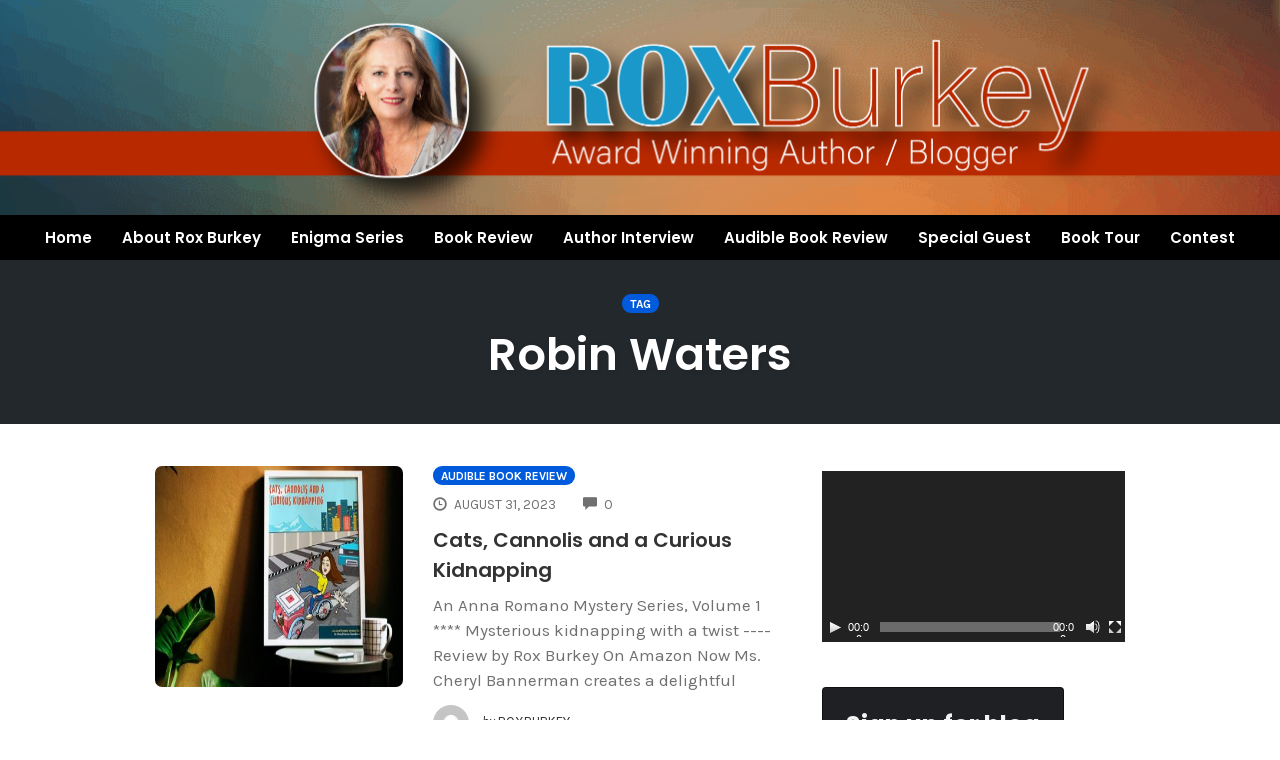

--- FILE ---
content_type: text/html; charset=UTF-8
request_url: https://roxburkey.com/tag/robin-waters/
body_size: 16836
content:
<!DOCTYPE html>
<html lang="en-US" xmlns:og="http://opengraphprotocol.org/schema/" xmlns:fb="http://www.facebook.com/2008/fbml">
<head>
	<meta charset="UTF-8" />
	<meta name="viewport" content="width=device-width, initial-scale=1" />
	<link rel="profile" href="http://gmpg.org/xfn/11" />
	<link rel="pingback" href="https://roxburkey.com/xmlrpc.php" />
	<title>Robin Waters &#8211; Rox Burkey &#8211; Blog Place</title>
                        <script>
                            /* You can add more configuration options to webfontloader by previously defining the WebFontConfig with your options */
                            if ( typeof WebFontConfig === "undefined" ) {
                                WebFontConfig = new Object();
                            }
                            WebFontConfig['google'] = {families: ['Karla:400,700,400italic,700italic', 'Poppins:100,200,300,400,500,600,700,800,900,100italic,200italic,300italic,400italic,500italic,600italic,700italic,800italic,900italic', 'Montserrat:700,600,400,500', 'Source+Sans+Pro:400']};

                            (function() {
                                var wf = document.createElement( 'script' );
                                wf.src = 'https://ajax.googleapis.com/ajax/libs/webfont/1.5.3/webfont.js';
                                wf.type = 'text/javascript';
                                wf.async = 'true';
                                var s = document.getElementsByTagName( 'script' )[0];
                                s.parentNode.insertBefore( wf, s );
                            })();
                        </script>
                        <meta name='robots' content='max-image-preview:large' />
<link rel='dns-prefetch' href='//static.addtoany.com' />
<link rel='dns-prefetch' href='//s.w.org' />
<link rel="alternate" type="application/rss+xml" title="Rox Burkey - Blog Place &raquo; Feed" href="https://roxburkey.com/feed/" />
<link rel="alternate" type="application/rss+xml" title="Rox Burkey - Blog Place &raquo; Comments Feed" href="https://roxburkey.com/comments/feed/" />
<link rel="alternate" type="application/rss+xml" title="Rox Burkey - Blog Place &raquo; Robin Waters Tag Feed" href="https://roxburkey.com/tag/robin-waters/feed/" />
		<script type="text/javascript">
			window._wpemojiSettings = {"baseUrl":"https:\/\/s.w.org\/images\/core\/emoji\/13.0.1\/72x72\/","ext":".png","svgUrl":"https:\/\/s.w.org\/images\/core\/emoji\/13.0.1\/svg\/","svgExt":".svg","source":{"concatemoji":"https:\/\/roxburkey.com\/wp-includes\/js\/wp-emoji-release.min.js?ver=5.7.14"}};
			!function(e,a,t){var n,r,o,i=a.createElement("canvas"),p=i.getContext&&i.getContext("2d");function s(e,t){var a=String.fromCharCode;p.clearRect(0,0,i.width,i.height),p.fillText(a.apply(this,e),0,0);e=i.toDataURL();return p.clearRect(0,0,i.width,i.height),p.fillText(a.apply(this,t),0,0),e===i.toDataURL()}function c(e){var t=a.createElement("script");t.src=e,t.defer=t.type="text/javascript",a.getElementsByTagName("head")[0].appendChild(t)}for(o=Array("flag","emoji"),t.supports={everything:!0,everythingExceptFlag:!0},r=0;r<o.length;r++)t.supports[o[r]]=function(e){if(!p||!p.fillText)return!1;switch(p.textBaseline="top",p.font="600 32px Arial",e){case"flag":return s([127987,65039,8205,9895,65039],[127987,65039,8203,9895,65039])?!1:!s([55356,56826,55356,56819],[55356,56826,8203,55356,56819])&&!s([55356,57332,56128,56423,56128,56418,56128,56421,56128,56430,56128,56423,56128,56447],[55356,57332,8203,56128,56423,8203,56128,56418,8203,56128,56421,8203,56128,56430,8203,56128,56423,8203,56128,56447]);case"emoji":return!s([55357,56424,8205,55356,57212],[55357,56424,8203,55356,57212])}return!1}(o[r]),t.supports.everything=t.supports.everything&&t.supports[o[r]],"flag"!==o[r]&&(t.supports.everythingExceptFlag=t.supports.everythingExceptFlag&&t.supports[o[r]]);t.supports.everythingExceptFlag=t.supports.everythingExceptFlag&&!t.supports.flag,t.DOMReady=!1,t.readyCallback=function(){t.DOMReady=!0},t.supports.everything||(n=function(){t.readyCallback()},a.addEventListener?(a.addEventListener("DOMContentLoaded",n,!1),e.addEventListener("load",n,!1)):(e.attachEvent("onload",n),a.attachEvent("onreadystatechange",function(){"complete"===a.readyState&&t.readyCallback()})),(n=t.source||{}).concatemoji?c(n.concatemoji):n.wpemoji&&n.twemoji&&(c(n.twemoji),c(n.wpemoji)))}(window,document,window._wpemojiSettings);
		</script>
		<style type="text/css">
img.wp-smiley,
img.emoji {
	display: inline !important;
	border: none !important;
	box-shadow: none !important;
	height: 1em !important;
	width: 1em !important;
	margin: 0 .07em !important;
	vertical-align: -0.1em !important;
	background: none !important;
	padding: 0 !important;
}
</style>
	<link rel='stylesheet' id='hfe-widgets-style-css'  href='https://roxburkey.com/wp-content/plugins/header-footer-elementor/inc/widgets-css/frontend.css?ver=1.6.36' type='text/css' media='all' />
<link rel='stylesheet' id='wp-block-library-css'  href='https://roxburkey.com/wp-includes/css/dist/block-library/style.min.css?ver=5.7.14' type='text/css' media='all' />
<link rel='stylesheet' id='collapsed-archives-style-css'  href='https://roxburkey.com/wp-content/plugins/collapsed-archives/style.css?ver=5.7.14' type='text/css' media='all' />
<link rel='stylesheet' id='email-subscribers-css'  href='https://roxburkey.com/wp-content/plugins/email-subscribers/lite/public/css/email-subscribers-public.css?ver=5.7.26' type='text/css' media='all' />
<link rel='stylesheet' id='hfe-style-css'  href='https://roxburkey.com/wp-content/plugins/header-footer-elementor/assets/css/header-footer-elementor.css?ver=1.6.36' type='text/css' media='all' />
<link rel='stylesheet' id='elementor-icons-css'  href='https://roxburkey.com/wp-content/plugins/elementor/assets/lib/eicons/css/elementor-icons.min.css?ver=5.13.0' type='text/css' media='all' />
<link rel='stylesheet' id='elementor-frontend-css'  href='https://roxburkey.com/wp-content/plugins/elementor/assets/css/frontend-lite.min.css?ver=3.5.3' type='text/css' media='all' />
<link rel='stylesheet' id='elementor-post-2921-css'  href='https://roxburkey.com/wp-content/uploads/elementor/css/post-2921.css?ver=1642503839' type='text/css' media='all' />
<link rel='stylesheet' id='elementor-pro-css'  href='https://roxburkey.com/wp-content/plugins/elementor-pro/assets/css/frontend-lite.min.css?ver=3.4.1' type='text/css' media='all' />
<link rel='stylesheet' id='jet-sticky-frontend-css'  href='https://roxburkey.com/wp-content/plugins/jetsticky-for-elementor/assets/css/jet-sticky-frontend.css?ver=1.0.4' type='text/css' media='all' />
<link rel='stylesheet' id='elementor-global-css'  href='https://roxburkey.com/wp-content/uploads/elementor/css/global.css?ver=1641359820' type='text/css' media='all' />
<link rel='stylesheet' id='elementor-post-2922-css'  href='https://roxburkey.com/wp-content/uploads/elementor/css/post-2922.css?ver=1642663058' type='text/css' media='all' />
<link rel='stylesheet' id='opst-css-style-css'  href='https://roxburkey.com/wp-content/themes/opSmartTheme/css/all.min.css?ver=1.0.13' type='text/css' media='all' />
<link rel='stylesheet' id='addtoany-css'  href='https://roxburkey.com/wp-content/plugins/add-to-any/addtoany.min.css?ver=1.16' type='text/css' media='all' />
<link rel='stylesheet' id='woocommerce_responsive_frontend_styles-css'  href='https://roxburkey.com/wp-content/themes/opSmartTheme/css/woocommerce.min.css?ver=1.0.13' type='text/css' media='all' />
<link rel='stylesheet' id='optimizepress-default-css'  href='https://roxburkey.com/wp-content/plugins/optimizePressPlugin/lib/assets/default.min.css?ver=2.5.26' type='text/css' media='all' />
<link rel='stylesheet' id='google-fonts-1-css'  href='https://fonts.googleapis.com/css?family=Roboto%3A100%2C100italic%2C200%2C200italic%2C300%2C300italic%2C400%2C400italic%2C500%2C500italic%2C600%2C600italic%2C700%2C700italic%2C800%2C800italic%2C900%2C900italic%7CRoboto+Slab%3A100%2C100italic%2C200%2C200italic%2C300%2C300italic%2C400%2C400italic%2C500%2C500italic%2C600%2C600italic%2C700%2C700italic%2C800%2C800italic%2C900%2C900italic%7CPoppins%3A100%2C100italic%2C200%2C200italic%2C300%2C300italic%2C400%2C400italic%2C500%2C500italic%2C600%2C600italic%2C700%2C700italic%2C800%2C800italic%2C900%2C900italic&#038;display=auto&#038;ver=5.7.14' type='text/css' media='all' />
<link rel='stylesheet' id='elementor-icons-shared-0-css'  href='https://roxburkey.com/wp-content/plugins/elementor/assets/lib/font-awesome/css/fontawesome.min.css?ver=5.15.3' type='text/css' media='all' />
<link rel='stylesheet' id='elementor-icons-fa-solid-css'  href='https://roxburkey.com/wp-content/plugins/elementor/assets/lib/font-awesome/css/solid.min.css?ver=5.15.3' type='text/css' media='all' />
<link rel='stylesheet' id='elementor-icons-fa-regular-css'  href='https://roxburkey.com/wp-content/plugins/elementor/assets/lib/font-awesome/css/regular.min.css?ver=5.15.3' type='text/css' media='all' />
<script type='text/javascript' src='https://roxburkey.com/wp-includes/js/jquery/jquery.min.js?ver=3.5.1' id='jquery-core-js'></script>
<script type='text/javascript' src='https://roxburkey.com/wp-includes/js/jquery/jquery-migrate.min.js?ver=3.3.2' id='jquery-migrate-js'></script>
<script type='text/javascript' id='optimizepress-op-jquery-base-all-js-extra'>
/* <![CDATA[ */
var OptimizePress = {"ajaxurl":"https:\/\/roxburkey.com\/wp-admin\/admin-ajax.php","SN":"optimizepress","version":"2.5.26","script_debug":".min","localStorageEnabled":"","wp_admin_page":"","op_live_editor":"","op_page_builder":"","op_create_new_page":"","imgurl":"https:\/\/roxburkey.com\/wp-content\/plugins\/optimizePressPlugin\/lib\/images\/","OP_URL":"https:\/\/roxburkey.com\/wp-content\/plugins\/optimizePressPlugin\/","OP_JS":"https:\/\/roxburkey.com\/wp-content\/plugins\/optimizePressPlugin\/lib\/js\/","OP_PAGE_BUILDER_URL":"","include_url":"https:\/\/roxburkey.com\/wp-includes\/","op_autosave_interval":"300","op_autosave_enabled":"N","paths":{"url":"https:\/\/roxburkey.com\/wp-content\/plugins\/optimizePressPlugin\/","img":"https:\/\/roxburkey.com\/wp-content\/plugins\/optimizePressPlugin\/lib\/images\/","js":"https:\/\/roxburkey.com\/wp-content\/plugins\/optimizePressPlugin\/lib\/js\/","css":"https:\/\/roxburkey.com\/wp-content\/plugins\/optimizePressPlugin\/lib\/css\/"},"social":{"twitter":"optimizepress","facebook":"optimizepress","googleplus":"111273444733787349971"},"flowplayerHTML5":"https:\/\/roxburkey.com\/wp-content\/plugins\/optimizePressPlugin\/lib\/modules\/blog\/video\/flowplayer\/flowplayer.swf","flowplayerKey":"","flowplayerLogo":"","mediaelementplayer":"https:\/\/roxburkey.com\/wp-content\/plugins\/optimizePressPlugin\/lib\/modules\/blog\/video\/mediaelement\/","pb_unload_alert":"This page is asking you to confirm that you want to leave - data you have entered may not be saved.","pb_save_alert":"Please make sure you are happy with all of your options as some options will not be able to be changed for this page later.","search_default":"Search...","ems_providers":{"aweber":"AWeber"},"optimizemember":{"enabled":false,"version":"0"},"OP_LEADS_URL":"https:\/\/my.optimizeleads.com\/","OP_LEADS_THEMES_URL":"https:\/\/my.optimizeleads.com\/build\/themes\/","google_recaptcha_site_key":""};
/* ]]> */
</script>
<script type='text/javascript' src='https://roxburkey.com/wp-content/plugins/optimizePressPlugin/lib/js/op-jquery-base-all.min.js?ver=2.5.26' id='optimizepress-op-jquery-base-all-js'></script>
<script type='text/javascript' id='addtoany-core-js-before'>
window.a2a_config=window.a2a_config||{};a2a_config.callbacks=[];a2a_config.overlays=[];a2a_config.templates={};
</script>
<script type='text/javascript' async src='https://static.addtoany.com/menu/page.js' id='addtoany-core-js'></script>
<script type='text/javascript' async src='https://roxburkey.com/wp-content/plugins/add-to-any/addtoany.min.js?ver=1.1' id='addtoany-jquery-js'></script>
<link rel="https://api.w.org/" href="https://roxburkey.com/wp-json/" /><link rel="alternate" type="application/json" href="https://roxburkey.com/wp-json/wp/v2/tags/1810" /><link rel="EditURI" type="application/rsd+xml" title="RSD" href="https://roxburkey.com/xmlrpc.php?rsd" />
<link rel="wlwmanifest" type="application/wlwmanifest+xml" href="https://roxburkey.com/wp-includes/wlwmanifest.xml" /> 
<meta name="generator" content="WordPress 5.7.14" />
<style type="text/css">.recentcomments a{display:inline !important;padding:0 !important;margin:0 !important;}</style>
        <!--[if (gte IE 6)&(lte IE 8)]>
            <script type="text/javascript" src="https://roxburkey.com/wp-content/plugins/optimizePressPlugin/lib/js/selectivizr-1.0.2-min.js?ver=1.0.2"></script>
        <![endif]-->
        <!--[if lt IE 9]>
            <script src="https://roxburkey.com/wp-content/plugins/optimizePressPlugin/lib/js//html5shiv.min.js"></script>
        <![endif]-->
    <style type="text/css"></style><link rel="icon" href="https://roxburkey.com/wp-content/uploads/2018/11/favicon-150x150.png" sizes="32x32" />
<link rel="icon" href="https://roxburkey.com/wp-content/uploads/2018/11/favicon-300x300.png" sizes="192x192" />
<link rel="apple-touch-icon" href="https://roxburkey.com/wp-content/uploads/2018/11/favicon-300x300.png" />
<meta name="msapplication-TileImage" content="https://roxburkey.com/wp-content/uploads/2018/11/favicon-300x300.png" />
		<style type="text/css" id="wp-custom-css">
			.op-blog-header-content {
    padding: 2em 0;
    z-index: 100;
	min-height: 100px;}
.op-list-headline{
	    line-height: 30px;
    font-size: 20px;
}
.op-content-list-img-container img {
    width: 100%;
    height: auto;
    width: 100%;
    height: 13em;
    border-radius: 7px;
	transition:linear .5s all;
}
.op-content-list-img-container img:hover {
    width: 100%;
    height: auto;
    width: 100%;
    height: 13em;
    border-radius: 7px;
	opacity:0.6;
}

.post-template-default .entry-featured-image{
	display:none;
}
.op-homepage-hero, .op-homepage-hero-container {
    min-height: 370px;
}


/*Related content  */
/* List Item */
.main-context .similar-posts li{
	width:400px;
	box-sizing:content-box;
	
}
.similar-posts{
	width:100%;
}
.similar-posts img {
    margin-top: 0;
    margin-bottom: 10px;
 width: 155px;
    height: 270px;
    border-radius: 9px;
    /* display: inline-block; */
}
.similar-posts ul{
	display:grid;
	list-style-type:none;
}
.similar-posts ul li{
  columns: 2;
  -webkit-columns: 2;
  -moz-columns: 2;
	list-style-type: none;
}
.similar-posts{
	padding: 0 0 0 0.1em;
    list-style: disc;
    list-style-type: none;
    -webkit-columns: 2;
    -moz-columns: 2;
    columns: 2;
    list-style-position: inside;
}
.entry-content ul {
    padding: 0 0 0 1.3em;
    list-style: none;
}
@media screen and (max-width:768px){
	.op-content-list-img-container img {
    width: 100%;
    height: auto;
    width: 60%;
    height: 7em;
    border-radius: 7px;
}
	.similar-posts{
	padding: 0 0 0 0.1em;
    list-style: disc;
    list-style-type: none;
    -webkit-columns: 1;
    -moz-columns: 1;
    columns: 1;
    list-style-position: inside;
}
}



/* Connect with Rox  */
/* Aside */
#op_optin_form_widget-4 .optin-box-optimizetheme{
	width:80%;
}

/* Container */
#op_optin_form_widget-4 .optin-box-optimizetheme .op-container{
	padding:20px;
	
}
.op-homepage-hero, .op-homepage-hero-container {
  min-height: 155px;
}

.elementor-2922 .elementor-element.elementor-element-ab64d81 > .elementor-container > .elementor-column > .elementor-widget-wrap {
  align-content: center;
  align-items: center;
  padding: 0;
}
		</style>
		<style type="text/css" title="dynamic-css" class="options-output">.sub-menu{border-bottom-color:#005BDC;}.op-navbar{background:#ffffff;}.op-navbar{border-bottom-color:#f0f0f0;}.header-style-centered #navbar, .header-style-with-tagline #navbar{border-top-color:#f0f0f0;}.op-footer{background:#fcfcfc;}.op-footer h1, .op-footer h2, .op-footer h3, .op-footer h4, .op-footer h5, .op-footer h6, .op-footer .calendar_wrap{color:#191919;}.op-footer, .footer-copyright, .op-footer p, .op-footer ul, .op-footer{color:#6d6d6d;}.op-footer a{color:#6d6d6d;}.op-footer a:hover{color:#6d6d6d;}.op-footer a:active{color:#6d6d6d;}.op-entry a{color:#1e73be;}.op-entry a:hover{color:#e02340;}.op-entry a:active{color:#1e73be;}.btn a, .btn, .btn-primary,
                                        .op-navbar .nav-close-wrap,
                                        .pagination > .btn,
                                        #infinite-handle span button,
                                        .woocommerce-product-search [type=submit],
                                        .woocommerce .widget_price_filter .ui-slider .ui-slider-range,
                                        .woocommerce .widget_price_filter .ui-slider .ui-slider-handle{background-color:#005BDC;}.op-read-more{border-color:#005BDC;}.btn a:hover,
                                        .btn:hover,
                                        .btn-primary:hover,
                                        .btn a:active,
                                        .btn:active,
                                        .btn-primary:active,
                                        .pagination > .btn:hover,
                                        .pagination > .btn:active,
                                        #infinite-handle span button:hover,
                                        #infinite-handle span button:active,
                                        .woocommerce-product-search [type=submit]:hover,
                                        .woocommerce-product-search [type=submit]:active,
                                        .woocommerce .widget_price_filter .ui-slider .ui-slider-range:hover,
                                        .woocommerce .widget_price_filter .ui-slider .ui-slider-range:active,
                                        .woocommerce .widget_price_filter .ui-slider .ui-slider-handle:hover,
                                        .woocommerce .widget_price_filter .ui-slider .ui-slider-handle:active,
                                        .woocommerce .widget_price_filter .price_slider_wrapper .ui-widget-content,
                                        .woocommerce .widget_price_filter .price_slider_wrapper .ui-widget-content:hover,
                                        .woocommerce .widget_price_filter .price_slider_wrapper .ui-widget-content:active{background-color:#0054cc;}.op-read-more:hover,
                                        .op-read-more:active{border-color:#0054cc;}.btn a, .btn, .btn-primary,
                            .pagination > .btn,
                            .pagination > .btn:hover,
                            .pagination > .btn:active,
                            #infinite-handle span button,
                            #infinite-handle span button:hover,
                            #infinite-handle span button:hover:active,
                            .op-navbar .nav-close-wrap,
                            .woocommerce-product-search [type=submit]{color:#ffffff;}.op-navbar .navbar-nav > .menu-item > a, .op-navbar .navbar-nav li .navbar-tagline,
                                .op-navbar .navbar-nav .menu-item .menu-item-search-link,
                                .op-navbar .navbar-nav .menu-item .op-search-form-close-button,
                                .op-navbar.navbar-default .navbar-toggle,
                                .op-search-form-top-menu {color:#6b6b6b;} .op-navbar .navbar-nav > .menu-item:hover > a,
                                .op-navbar .navbar-nav li .navbar-tagline:hover,
                                .op-navbar .navbar-nav .menu-item .menu-item-search-link:hover,
                                .op-navbar .navbar-nav .menu-item .op-search-form-close-button:hover,
                                .op-navbar.navbar-default .navbar-toggle:hover,
                                .op-navbar .navbar-nav li .sub-menu a:hover {color:#6b6b6b;} .op-navbar .navbar-nav > .menu-item.active a,
                                .op-navbar .navbar-nav > .menu-item.active:hover a {color:#6b6b6b;} .op-small-category-link a,
                            .op-small-category-link a:hover,
                            .op-small-category-link a:focus,
                            .op-small-category-link a:active,
                            .op-small-category-link span,
                            .op-content-grid-row .op-small-category-link a,
                            .op-homepage-hero-category,
                            .op-homepage-hero-category:hover,
                            .op-homepage-hero-category:focus,
                            .op-homepage-hero-category:active{color:#ffffff;}.op-small-category-link a,
                                        .op-small-category-link a:hover,
                                        .op-small-category-link a:focus,
                                        .op-small-category-link a:active,
                                        .op-small-category-link span,
                                        .op-homepage-hero-category,
                                        .op-homepage-hero-category:hover,
                                        .op-homepage-hero-category:focus,
                                        .op-homepage-hero-category:active{background-color:#005BDC;}body, p, .sm-wrap{font-family:Karla;opacity: 1;visibility: visible;-webkit-transition: opacity 0.24s ease-in-out;-moz-transition: opacity 0.24s ease-in-out;transition: opacity 0.24s ease-in-out;}.wf-loading body,.wf-loading  p,.wf-loading  .sm-wrap{}.ie.wf-loading body,.ie.wf-loading  p,.ie.wf-loading  .sm-wrap{}body, p{font-size:17px;opacity: 1;visibility: visible;-webkit-transition: opacity 0.24s ease-in-out;-moz-transition: opacity 0.24s ease-in-out;transition: opacity 0.24s ease-in-out;}.wf-loading body,.wf-loading  p{}.ie.wf-loading body,.ie.wf-loading  p{}h1, h2, h3, h4, h5, h6, .op-entry .op-author-name{font-family:Poppins;opacity: 1;visibility: visible;-webkit-transition: opacity 0.24s ease-in-out;-moz-transition: opacity 0.24s ease-in-out;transition: opacity 0.24s ease-in-out;}.wf-loading h1,.wf-loading  h2,.wf-loading  h3,.wf-loading  h4,.wf-loading  h5,.wf-loading  h6,.wf-loading  .op-entry .op-author-name{}.ie.wf-loading h1,.ie.wf-loading  h2,.ie.wf-loading  h3,.ie.wf-loading  h4,.ie.wf-loading  h5,.ie.wf-loading  h6,.ie.wf-loading  .op-entry .op-author-name{}h1{line-height:40px;font-size:35px;opacity: 1;visibility: visible;-webkit-transition: opacity 0.24s ease-in-out;-moz-transition: opacity 0.24s ease-in-out;transition: opacity 0.24s ease-in-out;}.wf-loading h1{}.ie.wf-loading h1{}h2{line-height:34px;font-size:26px;opacity: 1;visibility: visible;-webkit-transition: opacity 0.24s ease-in-out;-moz-transition: opacity 0.24s ease-in-out;transition: opacity 0.24s ease-in-out;}.wf-loading h2{}.ie.wf-loading h2{}h3{line-height:33px;font-size:22px;opacity: 1;visibility: visible;-webkit-transition: opacity 0.24s ease-in-out;-moz-transition: opacity 0.24s ease-in-out;transition: opacity 0.24s ease-in-out;}.wf-loading h3{}.ie.wf-loading h3{}h4{line-height:30px;font-size:20px;opacity: 1;visibility: visible;-webkit-transition: opacity 0.24s ease-in-out;-moz-transition: opacity 0.24s ease-in-out;transition: opacity 0.24s ease-in-out;}.wf-loading h4{}.ie.wf-loading h4{}h5{line-height:27px;font-size:17px;opacity: 1;visibility: visible;-webkit-transition: opacity 0.24s ease-in-out;-moz-transition: opacity 0.24s ease-in-out;transition: opacity 0.24s ease-in-out;}.wf-loading h5{}.ie.wf-loading h5{}h6{line-height:24px;font-size:14px;opacity: 1;visibility: visible;-webkit-transition: opacity 0.24s ease-in-out;-moz-transition: opacity 0.24s ease-in-out;transition: opacity 0.24s ease-in-out;}.wf-loading h6{}.ie.wf-loading h6{}.op-homepage-hero-button,
                            .op-homepage-hero-button:hover,
                            .op-homepage-hero-button:active,
                            .op-homepage-hero-button:focus{color:#ffffff;}.op-homepage-hero-button-style-2{border-color:#ffffff;}.op-homepage-hero-button{background-color:#005BDC;}.op-homepage-hero-button:hover,
                                        .op-homepage-hero-button:active,
                                        .op-homepage-hero-button:focus{background-color:#0054cc;}.op-homepage-hero, .op-homepage-hero-content, .op-homepage-hero-title, .op-homepage-hero-subtitle, .op-homepage-hero-excerpt{color:#ffffff;}.op-homepage-hero-title::after{background-color:#ffffff;}.op-homepage-hero-title{font-family:Poppins;font-weight:600;font-style:normal;opacity: 1;visibility: visible;-webkit-transition: opacity 0.24s ease-in-out;-moz-transition: opacity 0.24s ease-in-out;transition: opacity 0.24s ease-in-out;}.wf-loading .op-homepage-hero-title{}.ie.wf-loading .op-homepage-hero-title{}.op-homepage-hero-subtitle,.op-homepage-hero-excerpt{font-family:Karla;font-weight:400;font-style:normal;opacity: 1;visibility: visible;-webkit-transition: opacity 0.24s ease-in-out;-moz-transition: opacity 0.24s ease-in-out;transition: opacity 0.24s ease-in-out;}.wf-loading .op-homepage-hero-subtitle,.wf-loading .op-homepage-hero-excerpt{}.ie.wf-loading .op-homepage-hero-subtitle,.ie.wf-loading .op-homepage-hero-excerpt{}.op-homepage-hero-button{font-family:Karla;font-weight:400;font-style:normal;opacity: 1;visibility: visible;-webkit-transition: opacity 0.24s ease-in-out;-moz-transition: opacity 0.24s ease-in-out;transition: opacity 0.24s ease-in-out;}.wf-loading .op-homepage-hero-button{}.ie.wf-loading .op-homepage-hero-button{}.op-hero-header,
                .op-hero-area .feature-title,
                .op-hero-area .op-headline,
                .op-hero-area p,
                .op-hero-layout-meta-wrap,
                .op-blog-meta-wrapper,
                .op-hero-layout-meta-wrap a{color:#ffffff;}.page .op-hero-header, .page .op-hero-area .feature-title, .page .op-hero-area .op-headline, .page .op-hero-layout-meta-wrap, .page .op-blog-meta-wrapper, .page .op-hero-layout-meta-wrap a{color:#ffffff;}</style><style type="text/css">.op-blog-post-header {background-color: #23282d;
                background-image: -moz-linear-gradient(top, #23282d 0%, #23282d 100%);
                background-image: -webkit-linear-gradient(top, #23282d 0%, #23282d 100%);
                background-image: linear-gradient(to bottom, #23282d 0%, #23282d 100%);
                filter: progid:DXImageTransform.Microsoft.gradient(startColorstr='#23282d', endColorstr='#23282d', GradientType=0);}</style></head>

<body class="archive tag tag-robin-waters tag-1810 op-plugin ehf-header ehf-template-opSmartTheme ehf-stylesheet-opSmartTheme op-navbar-fixed elementor-default elementor-kit-2921">
<div id="page" class="hfeed site">

		<header id="masthead" itemscope="itemscope" itemtype="https://schema.org/WPHeader">
			<p class="main-title bhf-hidden" itemprop="headline"><a href="https://roxburkey.com" title="Rox Burkey &#8211; Blog Place" rel="home">Rox Burkey &#8211; Blog Place</a></p>
					<div data-elementor-type="wp-post" data-elementor-id="2922" class="elementor elementor-2922" data-elementor-settings="[]">
							<div class="elementor-section-wrap">
							<section class="elementor-section elementor-top-section elementor-element elementor-element-5e90ca0 elementor-section-full_width elementor-section-height-min-height elementor-section-height-default elementor-section-items-middle" data-id="5e90ca0" data-element_type="section" data-settings="{&quot;background_background&quot;:&quot;classic&quot;}">
						<div class="elementor-container elementor-column-gap-no">
					<div class="elementor-column elementor-col-100 elementor-top-column elementor-element elementor-element-5af3947" data-id="5af3947" data-element_type="column">
			<div class="elementor-widget-wrap">
									</div>
		</div>
							</div>
		</section>
				<section class="elementor-section elementor-top-section elementor-element elementor-element-ab64d81 elementor-section-full_width elementor-section-content-middle elementor-hidden-mobile elementor-section-height-default elementor-section-height-default" data-id="ab64d81" data-element_type="section" data-settings="{&quot;jet_sticky_section_sticky&quot;:&quot;yes&quot;,&quot;jet_sticky_section_sticky_visibility&quot;:[&quot;desktop&quot;,&quot;tablet&quot;]}">
						<div class="elementor-container elementor-column-gap-no">
					<div class="elementor-column elementor-col-100 elementor-top-column elementor-element elementor-element-c166090" data-id="c166090" data-element_type="column" data-settings="{&quot;background_background&quot;:&quot;classic&quot;}">
			<div class="elementor-widget-wrap elementor-element-populated">
								<div class="elementor-element elementor-element-26620d9 d-on elementor-widget elementor-widget-site-logo" data-id="26620d9" data-element_type="widget" data-settings="{&quot;align&quot;:&quot;center&quot;,&quot;width&quot;:{&quot;unit&quot;:&quot;%&quot;,&quot;size&quot;:&quot;&quot;,&quot;sizes&quot;:[]},&quot;width_tablet&quot;:{&quot;unit&quot;:&quot;%&quot;,&quot;size&quot;:&quot;&quot;,&quot;sizes&quot;:[]},&quot;width_mobile&quot;:{&quot;unit&quot;:&quot;%&quot;,&quot;size&quot;:&quot;&quot;,&quot;sizes&quot;:[]},&quot;space&quot;:{&quot;unit&quot;:&quot;%&quot;,&quot;size&quot;:&quot;&quot;,&quot;sizes&quot;:[]},&quot;space_tablet&quot;:{&quot;unit&quot;:&quot;%&quot;,&quot;size&quot;:&quot;&quot;,&quot;sizes&quot;:[]},&quot;space_mobile&quot;:{&quot;unit&quot;:&quot;%&quot;,&quot;size&quot;:&quot;&quot;,&quot;sizes&quot;:[]},&quot;image_border_radius&quot;:{&quot;unit&quot;:&quot;px&quot;,&quot;top&quot;:&quot;&quot;,&quot;right&quot;:&quot;&quot;,&quot;bottom&quot;:&quot;&quot;,&quot;left&quot;:&quot;&quot;,&quot;isLinked&quot;:true},&quot;image_border_radius_tablet&quot;:{&quot;unit&quot;:&quot;px&quot;,&quot;top&quot;:&quot;&quot;,&quot;right&quot;:&quot;&quot;,&quot;bottom&quot;:&quot;&quot;,&quot;left&quot;:&quot;&quot;,&quot;isLinked&quot;:true},&quot;image_border_radius_mobile&quot;:{&quot;unit&quot;:&quot;px&quot;,&quot;top&quot;:&quot;&quot;,&quot;right&quot;:&quot;&quot;,&quot;bottom&quot;:&quot;&quot;,&quot;left&quot;:&quot;&quot;,&quot;isLinked&quot;:true},&quot;caption_padding&quot;:{&quot;unit&quot;:&quot;px&quot;,&quot;top&quot;:&quot;&quot;,&quot;right&quot;:&quot;&quot;,&quot;bottom&quot;:&quot;&quot;,&quot;left&quot;:&quot;&quot;,&quot;isLinked&quot;:true},&quot;caption_padding_tablet&quot;:{&quot;unit&quot;:&quot;px&quot;,&quot;top&quot;:&quot;&quot;,&quot;right&quot;:&quot;&quot;,&quot;bottom&quot;:&quot;&quot;,&quot;left&quot;:&quot;&quot;,&quot;isLinked&quot;:true},&quot;caption_padding_mobile&quot;:{&quot;unit&quot;:&quot;px&quot;,&quot;top&quot;:&quot;&quot;,&quot;right&quot;:&quot;&quot;,&quot;bottom&quot;:&quot;&quot;,&quot;left&quot;:&quot;&quot;,&quot;isLinked&quot;:true},&quot;caption_space&quot;:{&quot;unit&quot;:&quot;px&quot;,&quot;size&quot;:0,&quot;sizes&quot;:[]},&quot;caption_space_tablet&quot;:{&quot;unit&quot;:&quot;px&quot;,&quot;size&quot;:&quot;&quot;,&quot;sizes&quot;:[]},&quot;caption_space_mobile&quot;:{&quot;unit&quot;:&quot;px&quot;,&quot;size&quot;:&quot;&quot;,&quot;sizes&quot;:[]}}" data-widget_type="site-logo.default">
				<div class="elementor-widget-container">
					<div class="hfe-site-logo">
													<a data-elementor-open-lightbox=""  class='elementor-clickable' href="https://roxburkey.com">
							<div class="hfe-site-logo-set">           
				<div class="hfe-site-logo-container">
									<img class="hfe-site-logo-img elementor-animation-"  src="https://roxburkey.com/wp-content/uploads/2018/11/website-logo.png" alt="website-logo"/>
				</div>
			</div>
							</a>
						</div>  
					</div>
				</div>
				<div class="elementor-element elementor-element-70c9d2a hfe-nav-menu__align-center hfe-nav-menu__breakpoint-mobile hfe-submenu-icon-arrow hfe-submenu-animation-none hfe-link-redirect-child elementor-widget elementor-widget-navigation-menu" data-id="70c9d2a" data-element_type="widget" data-settings="{&quot;padding_horizontal_menu_item&quot;:{&quot;unit&quot;:&quot;px&quot;,&quot;size&quot;:15,&quot;sizes&quot;:[]},&quot;padding_horizontal_menu_item_tablet&quot;:{&quot;unit&quot;:&quot;px&quot;,&quot;size&quot;:&quot;&quot;,&quot;sizes&quot;:[]},&quot;padding_horizontal_menu_item_mobile&quot;:{&quot;unit&quot;:&quot;px&quot;,&quot;size&quot;:&quot;&quot;,&quot;sizes&quot;:[]},&quot;padding_vertical_menu_item&quot;:{&quot;unit&quot;:&quot;px&quot;,&quot;size&quot;:15,&quot;sizes&quot;:[]},&quot;padding_vertical_menu_item_tablet&quot;:{&quot;unit&quot;:&quot;px&quot;,&quot;size&quot;:&quot;&quot;,&quot;sizes&quot;:[]},&quot;padding_vertical_menu_item_mobile&quot;:{&quot;unit&quot;:&quot;px&quot;,&quot;size&quot;:&quot;&quot;,&quot;sizes&quot;:[]},&quot;menu_space_between&quot;:{&quot;unit&quot;:&quot;px&quot;,&quot;size&quot;:&quot;&quot;,&quot;sizes&quot;:[]},&quot;menu_space_between_tablet&quot;:{&quot;unit&quot;:&quot;px&quot;,&quot;size&quot;:&quot;&quot;,&quot;sizes&quot;:[]},&quot;menu_space_between_mobile&quot;:{&quot;unit&quot;:&quot;px&quot;,&quot;size&quot;:&quot;&quot;,&quot;sizes&quot;:[]},&quot;menu_row_space&quot;:{&quot;unit&quot;:&quot;px&quot;,&quot;size&quot;:&quot;&quot;,&quot;sizes&quot;:[]},&quot;menu_row_space_tablet&quot;:{&quot;unit&quot;:&quot;px&quot;,&quot;size&quot;:&quot;&quot;,&quot;sizes&quot;:[]},&quot;menu_row_space_mobile&quot;:{&quot;unit&quot;:&quot;px&quot;,&quot;size&quot;:&quot;&quot;,&quot;sizes&quot;:[]},&quot;dropdown_border_radius&quot;:{&quot;unit&quot;:&quot;px&quot;,&quot;top&quot;:&quot;&quot;,&quot;right&quot;:&quot;&quot;,&quot;bottom&quot;:&quot;&quot;,&quot;left&quot;:&quot;&quot;,&quot;isLinked&quot;:true},&quot;dropdown_border_radius_tablet&quot;:{&quot;unit&quot;:&quot;px&quot;,&quot;top&quot;:&quot;&quot;,&quot;right&quot;:&quot;&quot;,&quot;bottom&quot;:&quot;&quot;,&quot;left&quot;:&quot;&quot;,&quot;isLinked&quot;:true},&quot;dropdown_border_radius_mobile&quot;:{&quot;unit&quot;:&quot;px&quot;,&quot;top&quot;:&quot;&quot;,&quot;right&quot;:&quot;&quot;,&quot;bottom&quot;:&quot;&quot;,&quot;left&quot;:&quot;&quot;,&quot;isLinked&quot;:true},&quot;width_dropdown_item&quot;:{&quot;unit&quot;:&quot;px&quot;,&quot;size&quot;:&quot;220&quot;,&quot;sizes&quot;:[]},&quot;width_dropdown_item_tablet&quot;:{&quot;unit&quot;:&quot;px&quot;,&quot;size&quot;:&quot;&quot;,&quot;sizes&quot;:[]},&quot;width_dropdown_item_mobile&quot;:{&quot;unit&quot;:&quot;px&quot;,&quot;size&quot;:&quot;&quot;,&quot;sizes&quot;:[]},&quot;padding_horizontal_dropdown_item&quot;:{&quot;unit&quot;:&quot;px&quot;,&quot;size&quot;:&quot;&quot;,&quot;sizes&quot;:[]},&quot;padding_horizontal_dropdown_item_tablet&quot;:{&quot;unit&quot;:&quot;px&quot;,&quot;size&quot;:&quot;&quot;,&quot;sizes&quot;:[]},&quot;padding_horizontal_dropdown_item_mobile&quot;:{&quot;unit&quot;:&quot;px&quot;,&quot;size&quot;:&quot;&quot;,&quot;sizes&quot;:[]},&quot;padding_vertical_dropdown_item&quot;:{&quot;unit&quot;:&quot;px&quot;,&quot;size&quot;:15,&quot;sizes&quot;:[]},&quot;padding_vertical_dropdown_item_tablet&quot;:{&quot;unit&quot;:&quot;px&quot;,&quot;size&quot;:&quot;&quot;,&quot;sizes&quot;:[]},&quot;padding_vertical_dropdown_item_mobile&quot;:{&quot;unit&quot;:&quot;px&quot;,&quot;size&quot;:&quot;&quot;,&quot;sizes&quot;:[]},&quot;distance_from_menu&quot;:{&quot;unit&quot;:&quot;px&quot;,&quot;size&quot;:&quot;&quot;,&quot;sizes&quot;:[]},&quot;distance_from_menu_tablet&quot;:{&quot;unit&quot;:&quot;px&quot;,&quot;size&quot;:&quot;&quot;,&quot;sizes&quot;:[]},&quot;distance_from_menu_mobile&quot;:{&quot;unit&quot;:&quot;px&quot;,&quot;size&quot;:&quot;&quot;,&quot;sizes&quot;:[]},&quot;toggle_size&quot;:{&quot;unit&quot;:&quot;px&quot;,&quot;size&quot;:&quot;&quot;,&quot;sizes&quot;:[]},&quot;toggle_size_tablet&quot;:{&quot;unit&quot;:&quot;px&quot;,&quot;size&quot;:&quot;&quot;,&quot;sizes&quot;:[]},&quot;toggle_size_mobile&quot;:{&quot;unit&quot;:&quot;px&quot;,&quot;size&quot;:&quot;&quot;,&quot;sizes&quot;:[]},&quot;toggle_border_width&quot;:{&quot;unit&quot;:&quot;px&quot;,&quot;size&quot;:&quot;&quot;,&quot;sizes&quot;:[]},&quot;toggle_border_width_tablet&quot;:{&quot;unit&quot;:&quot;px&quot;,&quot;size&quot;:&quot;&quot;,&quot;sizes&quot;:[]},&quot;toggle_border_width_mobile&quot;:{&quot;unit&quot;:&quot;px&quot;,&quot;size&quot;:&quot;&quot;,&quot;sizes&quot;:[]},&quot;toggle_border_radius&quot;:{&quot;unit&quot;:&quot;px&quot;,&quot;size&quot;:&quot;&quot;,&quot;sizes&quot;:[]},&quot;toggle_border_radius_tablet&quot;:{&quot;unit&quot;:&quot;px&quot;,&quot;size&quot;:&quot;&quot;,&quot;sizes&quot;:[]},&quot;toggle_border_radius_mobile&quot;:{&quot;unit&quot;:&quot;px&quot;,&quot;size&quot;:&quot;&quot;,&quot;sizes&quot;:[]}}" data-widget_type="navigation-menu.default">
				<div class="elementor-widget-container">
						<div class="hfe-nav-menu hfe-layout-horizontal hfe-nav-menu-layout horizontal hfe-pointer__underline hfe-animation__drop-out" data-layout="horizontal">
				<div role="button" class="hfe-nav-menu__toggle elementor-clickable">
					<span class="screen-reader-text">Menu</span>
					<div class="hfe-nav-menu-icon">
						<i aria-hidden="true"  class="fas fa-align-justify"></i>					</div>
				</div>
				<nav class="hfe-nav-menu__layout-horizontal hfe-nav-menu__submenu-arrow" data-toggle-icon="&lt;i aria-hidden=&quot;true&quot; tabindex=&quot;0&quot; class=&quot;fas fa-align-justify&quot;&gt;&lt;/i&gt;" data-close-icon="&lt;i aria-hidden=&quot;true&quot; tabindex=&quot;0&quot; class=&quot;far fa-window-close&quot;&gt;&lt;/i&gt;" data-full-width="yes">
					<ul id="menu-1-70c9d2a" class="hfe-nav-menu"><li id="menu-item-191" class="menu-item menu-item-type-custom menu-item-object-custom menu-item-home parent hfe-creative-menu"><a href="https://roxburkey.com/" class = "hfe-menu-item">Home</a></li>
<li id="menu-item-192" class="menu-item menu-item-type-post_type menu-item-object-page parent hfe-creative-menu"><a href="https://roxburkey.com/about-rox-burkey/" class = "hfe-menu-item">About Rox Burkey</a></li>
<li id="menu-item-1421" class="menu-item menu-item-type-custom menu-item-object-custom parent hfe-creative-menu"><a target="_blank"rel="noopener" href="https://www.enigmabookseries.com/" class = "hfe-menu-item">Enigma Series</a></li>
<li id="menu-item-2924" class="menu-item menu-item-type-taxonomy menu-item-object-category parent hfe-creative-menu"><a href="https://roxburkey.com/category/book-review/" class = "hfe-menu-item">Book Review</a></li>
<li id="menu-item-2925" class="menu-item menu-item-type-taxonomy menu-item-object-category parent hfe-creative-menu"><a href="https://roxburkey.com/category/author-interview/" class = "hfe-menu-item">Author Interview</a></li>
<li id="menu-item-3203" class="menu-item menu-item-type-taxonomy menu-item-object-category parent hfe-creative-menu"><a href="https://roxburkey.com/category/audible-book-review/" class = "hfe-menu-item">Audible Book Review</a></li>
<li id="menu-item-3320" class="menu-item menu-item-type-taxonomy menu-item-object-category parent hfe-creative-menu"><a href="https://roxburkey.com/category/special-guest-interview/" class = "hfe-menu-item">Special Guest</a></li>
<li id="menu-item-2926" class="menu-item menu-item-type-taxonomy menu-item-object-category parent hfe-creative-menu"><a href="https://roxburkey.com/category/book-tour/" class = "hfe-menu-item">Book Tour</a></li>
<li id="menu-item-3565" class="menu-item menu-item-type-post_type menu-item-object-page parent hfe-creative-menu"><a href="https://roxburkey.com/contest/" class = "hfe-menu-item">Contest</a></li>
</ul> 
				</nav>
			</div>
					</div>
				</div>
					</div>
		</div>
							</div>
		</section>
				<section class="elementor-section elementor-top-section elementor-element elementor-element-f569a65 elementor-section-full_width elementor-section-content-middle elementor-hidden-desktop elementor-hidden-tablet elementor-section-height-default elementor-section-height-default" data-id="f569a65" data-element_type="section" data-settings="{&quot;background_background&quot;:&quot;classic&quot;,&quot;jet_sticky_section_sticky&quot;:&quot;yes&quot;,&quot;jet_sticky_section_sticky_visibility&quot;:[&quot;mobile&quot;]}">
						<div class="elementor-container elementor-column-gap-no">
					<div class="elementor-column elementor-col-50 elementor-top-column elementor-element elementor-element-4f81255" data-id="4f81255" data-element_type="column">
			<div class="elementor-widget-wrap elementor-element-populated">
								<div class="elementor-element elementor-element-150cb99 elementor-widget elementor-widget-site-logo" data-id="150cb99" data-element_type="widget" data-settings="{&quot;align&quot;:&quot;center&quot;,&quot;width&quot;:{&quot;unit&quot;:&quot;%&quot;,&quot;size&quot;:&quot;&quot;,&quot;sizes&quot;:[]},&quot;width_tablet&quot;:{&quot;unit&quot;:&quot;%&quot;,&quot;size&quot;:&quot;&quot;,&quot;sizes&quot;:[]},&quot;width_mobile&quot;:{&quot;unit&quot;:&quot;%&quot;,&quot;size&quot;:&quot;&quot;,&quot;sizes&quot;:[]},&quot;space&quot;:{&quot;unit&quot;:&quot;%&quot;,&quot;size&quot;:&quot;&quot;,&quot;sizes&quot;:[]},&quot;space_tablet&quot;:{&quot;unit&quot;:&quot;%&quot;,&quot;size&quot;:&quot;&quot;,&quot;sizes&quot;:[]},&quot;space_mobile&quot;:{&quot;unit&quot;:&quot;%&quot;,&quot;size&quot;:&quot;&quot;,&quot;sizes&quot;:[]},&quot;image_border_radius&quot;:{&quot;unit&quot;:&quot;px&quot;,&quot;top&quot;:&quot;&quot;,&quot;right&quot;:&quot;&quot;,&quot;bottom&quot;:&quot;&quot;,&quot;left&quot;:&quot;&quot;,&quot;isLinked&quot;:true},&quot;image_border_radius_tablet&quot;:{&quot;unit&quot;:&quot;px&quot;,&quot;top&quot;:&quot;&quot;,&quot;right&quot;:&quot;&quot;,&quot;bottom&quot;:&quot;&quot;,&quot;left&quot;:&quot;&quot;,&quot;isLinked&quot;:true},&quot;image_border_radius_mobile&quot;:{&quot;unit&quot;:&quot;px&quot;,&quot;top&quot;:&quot;&quot;,&quot;right&quot;:&quot;&quot;,&quot;bottom&quot;:&quot;&quot;,&quot;left&quot;:&quot;&quot;,&quot;isLinked&quot;:true},&quot;caption_padding&quot;:{&quot;unit&quot;:&quot;px&quot;,&quot;top&quot;:&quot;&quot;,&quot;right&quot;:&quot;&quot;,&quot;bottom&quot;:&quot;&quot;,&quot;left&quot;:&quot;&quot;,&quot;isLinked&quot;:true},&quot;caption_padding_tablet&quot;:{&quot;unit&quot;:&quot;px&quot;,&quot;top&quot;:&quot;&quot;,&quot;right&quot;:&quot;&quot;,&quot;bottom&quot;:&quot;&quot;,&quot;left&quot;:&quot;&quot;,&quot;isLinked&quot;:true},&quot;caption_padding_mobile&quot;:{&quot;unit&quot;:&quot;px&quot;,&quot;top&quot;:&quot;&quot;,&quot;right&quot;:&quot;&quot;,&quot;bottom&quot;:&quot;&quot;,&quot;left&quot;:&quot;&quot;,&quot;isLinked&quot;:true},&quot;caption_space&quot;:{&quot;unit&quot;:&quot;px&quot;,&quot;size&quot;:0,&quot;sizes&quot;:[]},&quot;caption_space_tablet&quot;:{&quot;unit&quot;:&quot;px&quot;,&quot;size&quot;:&quot;&quot;,&quot;sizes&quot;:[]},&quot;caption_space_mobile&quot;:{&quot;unit&quot;:&quot;px&quot;,&quot;size&quot;:&quot;&quot;,&quot;sizes&quot;:[]}}" data-widget_type="site-logo.default">
				<div class="elementor-widget-container">
					<div class="hfe-site-logo">
													<a data-elementor-open-lightbox=""  class='elementor-clickable' href="https://roxburkey.com">
							<div class="hfe-site-logo-set">           
				<div class="hfe-site-logo-container">
									<img class="hfe-site-logo-img elementor-animation-"  src="https://roxburkey.com/wp-content/uploads/2018/11/website-logo.png" alt="website-logo"/>
				</div>
			</div>
							</a>
						</div>  
					</div>
				</div>
					</div>
		</div>
				<div class="elementor-column elementor-col-50 elementor-top-column elementor-element elementor-element-9956904" data-id="9956904" data-element_type="column">
			<div class="elementor-widget-wrap elementor-element-populated">
								<div class="elementor-element elementor-element-d6378f9 hfe-nav-menu__align-center hfe-nav-menu__breakpoint-mobile hfe-submenu-icon-arrow hfe-submenu-animation-none hfe-link-redirect-child elementor-widget elementor-widget-navigation-menu" data-id="d6378f9" data-element_type="widget" data-settings="{&quot;distance_from_menu_mobile&quot;:{&quot;unit&quot;:&quot;px&quot;,&quot;size&quot;:6,&quot;sizes&quot;:[]},&quot;padding_horizontal_menu_item&quot;:{&quot;unit&quot;:&quot;px&quot;,&quot;size&quot;:15,&quot;sizes&quot;:[]},&quot;padding_horizontal_menu_item_tablet&quot;:{&quot;unit&quot;:&quot;px&quot;,&quot;size&quot;:&quot;&quot;,&quot;sizes&quot;:[]},&quot;padding_horizontal_menu_item_mobile&quot;:{&quot;unit&quot;:&quot;px&quot;,&quot;size&quot;:&quot;&quot;,&quot;sizes&quot;:[]},&quot;padding_vertical_menu_item&quot;:{&quot;unit&quot;:&quot;px&quot;,&quot;size&quot;:15,&quot;sizes&quot;:[]},&quot;padding_vertical_menu_item_tablet&quot;:{&quot;unit&quot;:&quot;px&quot;,&quot;size&quot;:&quot;&quot;,&quot;sizes&quot;:[]},&quot;padding_vertical_menu_item_mobile&quot;:{&quot;unit&quot;:&quot;px&quot;,&quot;size&quot;:&quot;&quot;,&quot;sizes&quot;:[]},&quot;menu_space_between&quot;:{&quot;unit&quot;:&quot;px&quot;,&quot;size&quot;:&quot;&quot;,&quot;sizes&quot;:[]},&quot;menu_space_between_tablet&quot;:{&quot;unit&quot;:&quot;px&quot;,&quot;size&quot;:&quot;&quot;,&quot;sizes&quot;:[]},&quot;menu_space_between_mobile&quot;:{&quot;unit&quot;:&quot;px&quot;,&quot;size&quot;:&quot;&quot;,&quot;sizes&quot;:[]},&quot;menu_row_space&quot;:{&quot;unit&quot;:&quot;px&quot;,&quot;size&quot;:&quot;&quot;,&quot;sizes&quot;:[]},&quot;menu_row_space_tablet&quot;:{&quot;unit&quot;:&quot;px&quot;,&quot;size&quot;:&quot;&quot;,&quot;sizes&quot;:[]},&quot;menu_row_space_mobile&quot;:{&quot;unit&quot;:&quot;px&quot;,&quot;size&quot;:&quot;&quot;,&quot;sizes&quot;:[]},&quot;dropdown_border_radius&quot;:{&quot;unit&quot;:&quot;px&quot;,&quot;top&quot;:&quot;&quot;,&quot;right&quot;:&quot;&quot;,&quot;bottom&quot;:&quot;&quot;,&quot;left&quot;:&quot;&quot;,&quot;isLinked&quot;:true},&quot;dropdown_border_radius_tablet&quot;:{&quot;unit&quot;:&quot;px&quot;,&quot;top&quot;:&quot;&quot;,&quot;right&quot;:&quot;&quot;,&quot;bottom&quot;:&quot;&quot;,&quot;left&quot;:&quot;&quot;,&quot;isLinked&quot;:true},&quot;dropdown_border_radius_mobile&quot;:{&quot;unit&quot;:&quot;px&quot;,&quot;top&quot;:&quot;&quot;,&quot;right&quot;:&quot;&quot;,&quot;bottom&quot;:&quot;&quot;,&quot;left&quot;:&quot;&quot;,&quot;isLinked&quot;:true},&quot;width_dropdown_item&quot;:{&quot;unit&quot;:&quot;px&quot;,&quot;size&quot;:&quot;220&quot;,&quot;sizes&quot;:[]},&quot;width_dropdown_item_tablet&quot;:{&quot;unit&quot;:&quot;px&quot;,&quot;size&quot;:&quot;&quot;,&quot;sizes&quot;:[]},&quot;width_dropdown_item_mobile&quot;:{&quot;unit&quot;:&quot;px&quot;,&quot;size&quot;:&quot;&quot;,&quot;sizes&quot;:[]},&quot;padding_horizontal_dropdown_item&quot;:{&quot;unit&quot;:&quot;px&quot;,&quot;size&quot;:&quot;&quot;,&quot;sizes&quot;:[]},&quot;padding_horizontal_dropdown_item_tablet&quot;:{&quot;unit&quot;:&quot;px&quot;,&quot;size&quot;:&quot;&quot;,&quot;sizes&quot;:[]},&quot;padding_horizontal_dropdown_item_mobile&quot;:{&quot;unit&quot;:&quot;px&quot;,&quot;size&quot;:&quot;&quot;,&quot;sizes&quot;:[]},&quot;padding_vertical_dropdown_item&quot;:{&quot;unit&quot;:&quot;px&quot;,&quot;size&quot;:15,&quot;sizes&quot;:[]},&quot;padding_vertical_dropdown_item_tablet&quot;:{&quot;unit&quot;:&quot;px&quot;,&quot;size&quot;:&quot;&quot;,&quot;sizes&quot;:[]},&quot;padding_vertical_dropdown_item_mobile&quot;:{&quot;unit&quot;:&quot;px&quot;,&quot;size&quot;:&quot;&quot;,&quot;sizes&quot;:[]},&quot;distance_from_menu&quot;:{&quot;unit&quot;:&quot;px&quot;,&quot;size&quot;:&quot;&quot;,&quot;sizes&quot;:[]},&quot;distance_from_menu_tablet&quot;:{&quot;unit&quot;:&quot;px&quot;,&quot;size&quot;:&quot;&quot;,&quot;sizes&quot;:[]},&quot;toggle_size&quot;:{&quot;unit&quot;:&quot;px&quot;,&quot;size&quot;:&quot;&quot;,&quot;sizes&quot;:[]},&quot;toggle_size_tablet&quot;:{&quot;unit&quot;:&quot;px&quot;,&quot;size&quot;:&quot;&quot;,&quot;sizes&quot;:[]},&quot;toggle_size_mobile&quot;:{&quot;unit&quot;:&quot;px&quot;,&quot;size&quot;:&quot;&quot;,&quot;sizes&quot;:[]},&quot;toggle_border_width&quot;:{&quot;unit&quot;:&quot;px&quot;,&quot;size&quot;:&quot;&quot;,&quot;sizes&quot;:[]},&quot;toggle_border_width_tablet&quot;:{&quot;unit&quot;:&quot;px&quot;,&quot;size&quot;:&quot;&quot;,&quot;sizes&quot;:[]},&quot;toggle_border_width_mobile&quot;:{&quot;unit&quot;:&quot;px&quot;,&quot;size&quot;:&quot;&quot;,&quot;sizes&quot;:[]},&quot;toggle_border_radius&quot;:{&quot;unit&quot;:&quot;px&quot;,&quot;size&quot;:&quot;&quot;,&quot;sizes&quot;:[]},&quot;toggle_border_radius_tablet&quot;:{&quot;unit&quot;:&quot;px&quot;,&quot;size&quot;:&quot;&quot;,&quot;sizes&quot;:[]},&quot;toggle_border_radius_mobile&quot;:{&quot;unit&quot;:&quot;px&quot;,&quot;size&quot;:&quot;&quot;,&quot;sizes&quot;:[]}}" data-widget_type="navigation-menu.default">
				<div class="elementor-widget-container">
						<div class="hfe-nav-menu hfe-layout-horizontal hfe-nav-menu-layout horizontal hfe-pointer__none" data-layout="horizontal">
				<div role="button" class="hfe-nav-menu__toggle elementor-clickable">
					<span class="screen-reader-text">Menu</span>
					<div class="hfe-nav-menu-icon">
						<i aria-hidden="true"  class="fas fa-bars"></i>					</div>
				</div>
				<nav class="hfe-nav-menu__layout-horizontal hfe-nav-menu__submenu-arrow" data-toggle-icon="&lt;i aria-hidden=&quot;true&quot; tabindex=&quot;0&quot; class=&quot;fas fa-bars&quot;&gt;&lt;/i&gt;" data-close-icon="&lt;i aria-hidden=&quot;true&quot; tabindex=&quot;0&quot; class=&quot;fas fa-window-close&quot;&gt;&lt;/i&gt;" data-full-width="yes">
					<ul id="menu-1-d6378f9" class="hfe-nav-menu"><li id="menu-item-191" class="menu-item menu-item-type-custom menu-item-object-custom menu-item-home parent hfe-creative-menu"><a href="https://roxburkey.com/" class = "hfe-menu-item">Home</a></li>
<li id="menu-item-192" class="menu-item menu-item-type-post_type menu-item-object-page parent hfe-creative-menu"><a href="https://roxburkey.com/about-rox-burkey/" class = "hfe-menu-item">About Rox Burkey</a></li>
<li id="menu-item-1421" class="menu-item menu-item-type-custom menu-item-object-custom parent hfe-creative-menu"><a target="_blank"rel="noopener" href="https://www.enigmabookseries.com/" class = "hfe-menu-item">Enigma Series</a></li>
<li id="menu-item-2924" class="menu-item menu-item-type-taxonomy menu-item-object-category parent hfe-creative-menu"><a href="https://roxburkey.com/category/book-review/" class = "hfe-menu-item">Book Review</a></li>
<li id="menu-item-2925" class="menu-item menu-item-type-taxonomy menu-item-object-category parent hfe-creative-menu"><a href="https://roxburkey.com/category/author-interview/" class = "hfe-menu-item">Author Interview</a></li>
<li id="menu-item-3203" class="menu-item menu-item-type-taxonomy menu-item-object-category parent hfe-creative-menu"><a href="https://roxburkey.com/category/audible-book-review/" class = "hfe-menu-item">Audible Book Review</a></li>
<li id="menu-item-3320" class="menu-item menu-item-type-taxonomy menu-item-object-category parent hfe-creative-menu"><a href="https://roxburkey.com/category/special-guest-interview/" class = "hfe-menu-item">Special Guest</a></li>
<li id="menu-item-2926" class="menu-item menu-item-type-taxonomy menu-item-object-category parent hfe-creative-menu"><a href="https://roxburkey.com/category/book-tour/" class = "hfe-menu-item">Book Tour</a></li>
<li id="menu-item-3565" class="menu-item menu-item-type-post_type menu-item-object-page parent hfe-creative-menu"><a href="https://roxburkey.com/contest/" class = "hfe-menu-item">Contest</a></li>
</ul> 
				</nav>
			</div>
					</div>
				</div>
					</div>
		</div>
							</div>
		</section>
						</div>
					</div>
				</header>

	
            <div id="primary" class="content-area">
                
                <div class="op-hero-area op-blog-post" role="banner">
                    <header class="op-hero-area op-blog-post-header">
                        <div class="op-blog-hero-background">
                                                        <div class="op-blog-header-content">
                                <div class="container op-container">
                                    <div class="row">
                                        <div class="col-sm-12">
                                                <div class="op-archive-header-container">
                                                                                                                                                        <div class="op-category-wrap">
                                                            <div class="op-small-category-link"><span>Tag</span></div>
                                                        </div>
                                                                                                        <h1 class="op-headline op-category-headline" itemprop="headline">Robin Waters</h1>
                                                                                            </div>
                                        </div>
                                    </div>
                                </div>
                            </div>
                        </div>
                    </header>
                </div>

                
                                    <div class="op-entry container op-container right-sb">
                        <div class="row">
                            <div class="col-md-8 main-context">
                                <div class="row" id="infinite-scroll-container">
<div class="col-md-12">    <article id="post-5394" class="post-5394 post type-post status-publish format-standard has-post-thumbnail hentry category-audible-book-review tag-an-anna-romano-mystery-series tag-cats-cannolis-and-a-curious-kidnapping tag-cheryl-denise-bannerman tag-mystery-fiction tag-mystery-series tag-robin-waters" itemscope="itemscope" itemtype="http://schema.org/BlogPosting" itemprop="blogPost">
        <div class="row op-content-list-row">
            <div class="col-sm-5">
                <a class="op-content-list-img-container" href="https://roxburkey.com/cats-cannolis-and-a-curious-kidnapping/"><img width="420" height="260" src="https://roxburkey.com/wp-content/uploads/2023/08/PhotoFunia-1693485634-420x260.jpg" class="attachment-homepage-list-size size-homepage-list-size wp-post-image" alt="" loading="lazy" /></a>            </div>
            <div class="col-sm-7">
                <div class="op-list-category-wrap">    <div class="op-small-category-link"><a href="https://roxburkey.com/category/audible-book-review/" rel="category tag">Audible Book Review</a></div>
    </div><div class="op-list-layout-meta-wrapper"><span class="op-post-date"><span class="glyphicon glyphicon-time op-list-space-right-small" aria-hidden="true"></span><time class="entry-date published updated op-list-space-right-large" datetime="2023-08-31T12:53:59+00:00" itemprop="datePublished">August 31, 2023</time></span><a href="https://roxburkey.com/cats-cannolis-and-a-curious-kidnapping/#respond" class="op-comment-number"><span class="glyphicon glyphicon-comment op-list-space-right-small" aria-hidden="true"></span>0<span class="visuallyhidden">Comments</span></a></div><h1 class="op-list-headline" itemprop="headline"><a href="https://roxburkey.com/cats-cannolis-and-a-curious-kidnapping/">Cats, Cannolis and a Curious Kidnapping</a></h1><div class="op-homepage-list-text">
An Anna Romano Mystery Series, Volume 1



**** Mysterious kidnapping with a twist     ----   Review by Rox Burkey



On Amazon Now



Ms. Cheryl Bannerman creates a delightful</div>            <a class="op-list-author" href="https://roxburkey.com/author/roxburkey/">
                <span class="op-author-avatar"><img alt='' src='https://secure.gravatar.com/avatar/da521251952ab93e08c4aa1fe90fc35d?s=40&#038;d=mm&#038;r=g' srcset='https://secure.gravatar.com/avatar/da521251952ab93e08c4aa1fe90fc35d?s=80&#038;d=mm&#038;r=g 2x' class='avatar img-circle author-photo photo avatar-40 photo' height='40' width='40' loading='lazy'/></span>
                <span class="op-author-by">by</span>
                <span class="op-upercase">RoxBurkey</span>
            </a>             </div>
        </div>
    </article>
</div></div>
                                            <div class="container op-container pagination-container pagination-container--list">
                <div class="row">
                    <div class="col-sm-12">
                        <div class="pagination">
                                                                                </div>
                    </div>
                </div>
            </div> <!-- container -->
                                    </div>
                            <div class="col-md-4 main-sb">
                                <div id="secondary" class="widget-area" role="complementary" itemscope="itemscope" itemtype="http://schema.org/WPSideBar">
    <aside id="media_video-2" class="widget widget_media_video"><div style="width:100%;" class="wp-video"><!--[if lt IE 9]><script>document.createElement('video');</script><![endif]-->
<video class="wp-video-shortcode" id="video-5394-1" preload="metadata" controls="controls"><source type="video/youtube" src="https://youtu.be/3izaDyBGTX4?_=1" /><a href="https://youtu.be/3izaDyBGTX4">https://youtu.be/3izaDyBGTX4</a></video></div></aside><aside id="op_optin_form_widget-4" class="widget widget_op_optin_form_widget"><div class="op_optin_widget_optin_1_container op_optin_style_dark"><aside id="op-optin-6971918a1c6db" class="optin-box optin-box-optimizetheme optin-box-optimizetheme-widget optin-box-optimizetheme-dark">
    <div class="container op-container optin-box-content optin-box-optimizetheme-content">
        
        <div class="optin-box-optimizetheme-headline-container">
            <h2 class="optin-box-optimizetheme-headline">Sign up for blog notifications</h2>            <p class="optin-box-optimizetheme-subheadline">Connect with Rox for the latest information</p>        </div>

        <div class="optin-box-optimizetheme-form-container">
        <form action="https://roxburkey.com/process-optin-form/" method="POST" class="cf op-optin-validation"><div style="display:none"><input type="hidden" name="provider" value="aweber" /><input type="hidden" name="redirect_url" value="https://roxburkey.com/tag/robin-waters/" /><input type="hidden" name="list" value="5191326" /></div>                <div class="optin-box-optimizetheme-text-boxes">
                    <div class="text-boxes optin-box-optimizetheme-text-boxes">
                        <div class="text-box name"><input type="text" required="required" name="name" placeholder="Enter your name" value="" /></div><div class="text-box email"><input type="email" required="required" name="email" placeholder="Enter your email" value="" /></div>                    </div>
                    <button type="submit" class="default-button"><span>Connect</span></button>                </div>
                <div class="optin-box-after-submit-button">
                    
        <input type="hidden" name="op_gdpr_consent_notes_field" value="missing_integration_type">
        <input type="hidden" name="op_gdpr_button_label" value="Connect">
                        </div>
            <input type="hidden" id="op_optin_nonce" name="op_optin_nonce" value="f587f5bb66" /><input type="hidden" name="_wp_http_referer" value="/tag/robin-waters/" /></form>
        </div>
        <div class="optin-box-optimizetheme-privacy">100% Privacy Guaranteed. We will never share your information.</div>
            </div>
    <style>#op-optin-6971918a1c6db .default-button { color: #000000; background-color: #b54c5b; }#op-optin-6971918a1c6db .default-button:hover { background-color: #b24c69; }</style>
</aside>
</div></aside><aside id="collapsed_archives_widget-3" class="widget widget_collapsed_archives_widget"><h2 class="widget-title">Blog Archive</h2><div class="collapsed-archives collapsed-archives-triangles"><ul><li><input type="checkbox" id="archive-year-2025"><label for="archive-year-2025"></label>	<a href='https://roxburkey.com/2025/'>2025</a>&nbsp;(42)
<ul class="year">	<li><a href='https://roxburkey.com/2025/08/'>August</a>&nbsp;(2)</li>
	<li><a href='https://roxburkey.com/2025/07/'>July</a>&nbsp;(10)</li>
	<li><a href='https://roxburkey.com/2025/06/'>June</a>&nbsp;(6)</li>
	<li><a href='https://roxburkey.com/2025/05/'>May</a>&nbsp;(3)</li>
	<li><a href='https://roxburkey.com/2025/04/'>April</a>&nbsp;(6)</li>
	<li><a href='https://roxburkey.com/2025/03/'>March</a>&nbsp;(5)</li>
	<li><a href='https://roxburkey.com/2025/02/'>February</a>&nbsp;(5)</li>
	<li><a href='https://roxburkey.com/2025/01/'>January</a>&nbsp;(5)</li>
</ul></li><li><input type="checkbox" id="archive-year-2024"><label for="archive-year-2024"></label>	<a href='https://roxburkey.com/2024/'>2024</a>&nbsp;(77)
<ul class="year">	<li><a href='https://roxburkey.com/2024/12/'>December</a>&nbsp;(4)</li>
	<li><a href='https://roxburkey.com/2024/11/'>November</a>&nbsp;(11)</li>
	<li><a href='https://roxburkey.com/2024/10/'>October</a>&nbsp;(7)</li>
	<li><a href='https://roxburkey.com/2024/09/'>September</a>&nbsp;(3)</li>
	<li><a href='https://roxburkey.com/2024/08/'>August</a>&nbsp;(7)</li>
	<li><a href='https://roxburkey.com/2024/07/'>July</a>&nbsp;(4)</li>
	<li><a href='https://roxburkey.com/2024/06/'>June</a>&nbsp;(6)</li>
	<li><a href='https://roxburkey.com/2024/05/'>May</a>&nbsp;(5)</li>
	<li><a href='https://roxburkey.com/2024/04/'>April</a>&nbsp;(12)</li>
	<li><a href='https://roxburkey.com/2024/03/'>March</a>&nbsp;(6)</li>
	<li><a href='https://roxburkey.com/2024/02/'>February</a>&nbsp;(6)</li>
	<li><a href='https://roxburkey.com/2024/01/'>January</a>&nbsp;(6)</li>
</ul></li><li><input type="checkbox" id="archive-year-2023" checked><label for="archive-year-2023"></label>	<a href='https://roxburkey.com/2023/'>2023</a>&nbsp;(97)
<ul class="year">	<li><a href='https://roxburkey.com/2023/12/'>December</a>&nbsp;(9)</li>
	<li><a href='https://roxburkey.com/2023/11/'>November</a>&nbsp;(7)</li>
	<li><a href='https://roxburkey.com/2023/10/'>October</a>&nbsp;(19)</li>
	<li><a href='https://roxburkey.com/2023/09/'>September</a>&nbsp;(4)</li>
	<li><a href='https://roxburkey.com/2023/08/'>August</a>&nbsp;(4)</li>
	<li><a href='https://roxburkey.com/2023/07/'>July</a>&nbsp;(8)</li>
	<li><a href='https://roxburkey.com/2023/06/'>June</a>&nbsp;(9)</li>
	<li><a href='https://roxburkey.com/2023/05/'>May</a>&nbsp;(5)</li>
	<li><a href='https://roxburkey.com/2023/04/'>April</a>&nbsp;(8)</li>
	<li><a href='https://roxburkey.com/2023/03/'>March</a>&nbsp;(10)</li>
	<li><a href='https://roxburkey.com/2023/02/'>February</a>&nbsp;(10)</li>
	<li><a href='https://roxburkey.com/2023/01/'>January</a>&nbsp;(4)</li>
</ul></li><li><input type="checkbox" id="archive-year-2022"><label for="archive-year-2022"></label>	<a href='https://roxburkey.com/2022/'>2022</a>&nbsp;(82)
<ul class="year">	<li><a href='https://roxburkey.com/2022/12/'>December</a>&nbsp;(4)</li>
	<li><a href='https://roxburkey.com/2022/11/'>November</a>&nbsp;(8)</li>
	<li><a href='https://roxburkey.com/2022/10/'>October</a>&nbsp;(6)</li>
	<li><a href='https://roxburkey.com/2022/09/'>September</a>&nbsp;(6)</li>
	<li><a href='https://roxburkey.com/2022/08/'>August</a>&nbsp;(6)</li>
	<li><a href='https://roxburkey.com/2022/07/'>July</a>&nbsp;(7)</li>
	<li><a href='https://roxburkey.com/2022/06/'>June</a>&nbsp;(6)</li>
	<li><a href='https://roxburkey.com/2022/05/'>May</a>&nbsp;(9)</li>
	<li><a href='https://roxburkey.com/2022/04/'>April</a>&nbsp;(4)</li>
	<li><a href='https://roxburkey.com/2022/03/'>March</a>&nbsp;(7)</li>
	<li><a href='https://roxburkey.com/2022/02/'>February</a>&nbsp;(9)</li>
	<li><a href='https://roxburkey.com/2022/01/'>January</a>&nbsp;(10)</li>
</ul></li><li><input type="checkbox" id="archive-year-2021"><label for="archive-year-2021"></label>	<a href='https://roxburkey.com/2021/'>2021</a>&nbsp;(142)
<ul class="year">	<li><a href='https://roxburkey.com/2021/12/'>December</a>&nbsp;(9)</li>
	<li><a href='https://roxburkey.com/2021/11/'>November</a>&nbsp;(10)</li>
	<li><a href='https://roxburkey.com/2021/10/'>October</a>&nbsp;(11)</li>
	<li><a href='https://roxburkey.com/2021/09/'>September</a>&nbsp;(10)</li>
	<li><a href='https://roxburkey.com/2021/08/'>August</a>&nbsp;(13)</li>
	<li><a href='https://roxburkey.com/2021/07/'>July</a>&nbsp;(6)</li>
	<li><a href='https://roxburkey.com/2021/06/'>June</a>&nbsp;(8)</li>
	<li><a href='https://roxburkey.com/2021/05/'>May</a>&nbsp;(9)</li>
	<li><a href='https://roxburkey.com/2021/04/'>April</a>&nbsp;(13)</li>
	<li><a href='https://roxburkey.com/2021/03/'>March</a>&nbsp;(22)</li>
	<li><a href='https://roxburkey.com/2021/02/'>February</a>&nbsp;(22)</li>
	<li><a href='https://roxburkey.com/2021/01/'>January</a>&nbsp;(9)</li>
</ul></li><li><input type="checkbox" id="archive-year-2020"><label for="archive-year-2020"></label>	<a href='https://roxburkey.com/2020/'>2020</a>&nbsp;(110)
<ul class="year">	<li><a href='https://roxburkey.com/2020/12/'>December</a>&nbsp;(7)</li>
	<li><a href='https://roxburkey.com/2020/11/'>November</a>&nbsp;(9)</li>
	<li><a href='https://roxburkey.com/2020/10/'>October</a>&nbsp;(10)</li>
	<li><a href='https://roxburkey.com/2020/09/'>September</a>&nbsp;(16)</li>
	<li><a href='https://roxburkey.com/2020/08/'>August</a>&nbsp;(9)</li>
	<li><a href='https://roxburkey.com/2020/07/'>July</a>&nbsp;(9)</li>
	<li><a href='https://roxburkey.com/2020/06/'>June</a>&nbsp;(9)</li>
	<li><a href='https://roxburkey.com/2020/05/'>May</a>&nbsp;(17)</li>
	<li><a href='https://roxburkey.com/2020/04/'>April</a>&nbsp;(7)</li>
	<li><a href='https://roxburkey.com/2020/03/'>March</a>&nbsp;(6)</li>
	<li><a href='https://roxburkey.com/2020/02/'>February</a>&nbsp;(6)</li>
	<li><a href='https://roxburkey.com/2020/01/'>January</a>&nbsp;(5)</li>
</ul></li><li><input type="checkbox" id="archive-year-2019"><label for="archive-year-2019"></label>	<a href='https://roxburkey.com/2019/'>2019</a>&nbsp;(42)
<ul class="year">	<li><a href='https://roxburkey.com/2019/12/'>December</a>&nbsp;(5)</li>
	<li><a href='https://roxburkey.com/2019/11/'>November</a>&nbsp;(4)</li>
	<li><a href='https://roxburkey.com/2019/10/'>October</a>&nbsp;(5)</li>
	<li><a href='https://roxburkey.com/2019/08/'>August</a>&nbsp;(3)</li>
	<li><a href='https://roxburkey.com/2019/07/'>July</a>&nbsp;(1)</li>
	<li><a href='https://roxburkey.com/2019/06/'>June</a>&nbsp;(3)</li>
	<li><a href='https://roxburkey.com/2019/05/'>May</a>&nbsp;(2)</li>
	<li><a href='https://roxburkey.com/2019/04/'>April</a>&nbsp;(6)</li>
	<li><a href='https://roxburkey.com/2019/03/'>March</a>&nbsp;(5)</li>
	<li><a href='https://roxburkey.com/2019/02/'>February</a>&nbsp;(7)</li>
	<li><a href='https://roxburkey.com/2019/01/'>January</a>&nbsp;(1)</li>
</ul></li><li><input type="checkbox" id="archive-year-2018"><label for="archive-year-2018"></label>	<a href='https://roxburkey.com/2018/'>2018</a>&nbsp;(11)
<ul class="year">	<li><a href='https://roxburkey.com/2018/12/'>December</a>&nbsp;(8)</li>
	<li><a href='https://roxburkey.com/2018/11/'>November</a>&nbsp;(3)</li>
</ul></li></ul></div></aside><aside id="recent-comments-4" class="widget widget_recent_comments"><h2 class="widget-title">Recent Comments</h2><ul id="recentcomments"><li class="recentcomments"><span class="comment-author-link">RoxBurkey</span> on <a href="https://roxburkey.com/blood-is-thicker-than-money/#comment-31531">Blood is Thicker than Money</a></li><li class="recentcomments"><span class="comment-author-link">RoxBurkey</span> on <a href="https://roxburkey.com/blood-is-thicker-than-money/#comment-31530">Blood is Thicker than Money</a></li><li class="recentcomments"><span class="comment-author-link">Joe Congel</span> on <a href="https://roxburkey.com/blood-is-thicker-than-money/#comment-31525">Blood is Thicker than Money</a></li><li class="recentcomments"><span class="comment-author-link"><a href='https://www.enigmabookseries.com/' rel='external nofollow ugc' class='url'>Charles Breakfield</a></span> on <a href="https://roxburkey.com/blood-is-thicker-than-money/#comment-31524">Blood is Thicker than Money</a></li><li class="recentcomments"><span class="comment-author-link"><a href='https://www.enigmabookseries.com/' rel='external nofollow ugc' class='url'>Charles Breakfield</a></span> on <a href="https://roxburkey.com/win-some-lose-some/#comment-26604">Win Some, Lose Some</a></li></ul></aside><aside id="media_image-8" class="widget widget_media_image"><img width="256" height="256" src="https://roxburkey.com/wp-content/uploads/2025/05/unnamed-3.png" class="image wp-image-7182  attachment-full size-full" alt="" loading="lazy" style="max-width: 100%; height: auto;" srcset="https://roxburkey.com/wp-content/uploads/2025/05/unnamed-3.png 256w, https://roxburkey.com/wp-content/uploads/2025/05/unnamed-3-150x150.png 150w" sizes="(max-width: 256px) 100vw, 256px" /></aside><aside id="media_image-7" class="widget widget_media_image"><img width="199" height="176" src="https://roxburkey.com/wp-content/uploads/2022/01/netgalley.png" class="image wp-image-3195  attachment-full size-full" alt="" loading="lazy" style="max-width: 100%; height: auto;" /></aside><aside id="custom_html-8" class="widget_text widget widget_custom_html"><div class="textwidget custom-html-widget"><script async src="//pagead2.googlesyndication.com/pagead/js/adsbygoogle.js"></script>
<!-- Side Bar ad only -->
<ins class="adsbygoogle"
     style="display:block"
     data-ad-client="ca-pub-5351029130131372"
     data-ad-slot="1523383785"
     data-ad-format="auto"
     data-full-width-responsive="true"></ins>
<script>
(adsbygoogle = window.adsbygoogle || []).push({});
</script></div></aside><aside id="text-5" class="widget widget_text">			<div class="textwidget"></div>
		</aside><aside id="text-3" class="widget widget_text"><h2 class="widget-title">The Enigma Book Series</h2>			<div class="textwidget"><h5 align="center"><a href="https://www.enigmabookseries.com/" target="_blank" rel="noopener"><img loading="lazy" class="alignright wp-image-3596 size-full" src="https://roxburkey.com/wp-content/uploads/2022/04/EBS-logo.png" alt="" width="1612" height="1105" srcset="https://roxburkey.com/wp-content/uploads/2022/04/EBS-logo.png 1612w, https://roxburkey.com/wp-content/uploads/2022/04/EBS-logo-300x206.png 300w, https://roxburkey.com/wp-content/uploads/2022/04/EBS-logo-1024x702.png 1024w, https://roxburkey.com/wp-content/uploads/2022/04/EBS-logo-150x103.png 150w, https://roxburkey.com/wp-content/uploads/2022/04/EBS-logo-768x526.png 768w, https://roxburkey.com/wp-content/uploads/2022/04/EBS-logo-1536x1053.png 1536w" sizes="(max-width: 1612px) 100vw, 1612px" /></a></h5>
<p>&nbsp;</p>
<h4>Storytellers Breakfield and Burkey select a relevant technology target in each story and pit good cyber guys against bad cyber guys.</h4>
<h4>These stories are for the 21st century and combine history, technology, romance, intrigue, and humor set in today’s contemporary time frame.</h4>
<p>&nbsp;</p>
</div>
		</aside><aside id="a2a_share_save_widget-2" class="widget widget_a2a_share_save_widget"><div class="a2a_kit a2a_kit_size_32 addtoany_list"><a class="a2a_button_facebook" href="https://www.addtoany.com/add_to/facebook?linkurl=https%3A%2F%2Froxburkey.com%2Ftag%2Frobin-waters%2F&amp;linkname=Robin%20Waters" title="Facebook" rel="nofollow noopener" target="_blank"></a><a class="a2a_button_x" href="https://www.addtoany.com/add_to/x?linkurl=https%3A%2F%2Froxburkey.com%2Ftag%2Frobin-waters%2F&amp;linkname=Robin%20Waters" title="X" rel="nofollow noopener" target="_blank"></a><a class="a2a_button_email" href="https://www.addtoany.com/add_to/email?linkurl=https%3A%2F%2Froxburkey.com%2Ftag%2Frobin-waters%2F&amp;linkname=Robin%20Waters" title="Email" rel="nofollow noopener" target="_blank"></a><a class="a2a_button_linkedin" href="https://www.addtoany.com/add_to/linkedin?linkurl=https%3A%2F%2Froxburkey.com%2Ftag%2Frobin-waters%2F&amp;linkname=Robin%20Waters" title="LinkedIn" rel="nofollow noopener" target="_blank"></a><a class="a2a_dd addtoany_share_save addtoany_share" href="https://www.addtoany.com/share"></a></div></aside><aside id="search-2" class="widget widget_search"><form method="get" id="searchform" class="searchform" action="https://roxburkey.com">
    <p>
        <input type="text" name="s" id="s" value="" size="22" class="form-control" placeholder="Search term">
    </p>
    <p>
        <input name="submit" type="submit" id="searchsubmit" value="Search" class="btn btn-primary">
    </p>
</form>
</aside>
		<aside id="recent-posts-2" class="widget widget_recent_entries">
		<h2 class="widget-title">Recent Posts</h2>
		<ul>
											<li>
					<a href="https://roxburkey.com/a-minor/">A Minor</a>
									</li>
											<li>
					<a href="https://roxburkey.com/blood-is-thicker-than-money/">Blood is Thicker than Money</a>
									</li>
											<li>
					<a href="https://roxburkey.com/fairest-of-the-fayre/">Fairest of the Fayre</a>
									</li>
											<li>
					<a href="https://roxburkey.com/fires-flamingos/">Fires &#038; Flamingos</a>
									</li>
											<li>
					<a href="https://roxburkey.com/book-swap-shop-tea-room-murder/">Book Swap Shop Tea Room Murder</a>
									</li>
					</ul>

		</aside><aside id="recent-comments-2" class="widget widget_recent_comments"><h2 class="widget-title">Recent Comments</h2><ul id="recentcomments-2"><li class="recentcomments"><span class="comment-author-link">RoxBurkey</span> on <a href="https://roxburkey.com/blood-is-thicker-than-money/#comment-31531">Blood is Thicker than Money</a></li><li class="recentcomments"><span class="comment-author-link">RoxBurkey</span> on <a href="https://roxburkey.com/blood-is-thicker-than-money/#comment-31530">Blood is Thicker than Money</a></li><li class="recentcomments"><span class="comment-author-link">Joe Congel</span> on <a href="https://roxburkey.com/blood-is-thicker-than-money/#comment-31525">Blood is Thicker than Money</a></li><li class="recentcomments"><span class="comment-author-link"><a href='https://www.enigmabookseries.com/' rel='external nofollow ugc' class='url'>Charles Breakfield</a></span> on <a href="https://roxburkey.com/blood-is-thicker-than-money/#comment-31524">Blood is Thicker than Money</a></li><li class="recentcomments"><span class="comment-author-link"><a href='https://www.enigmabookseries.com/' rel='external nofollow ugc' class='url'>Charles Breakfield</a></span> on <a href="https://roxburkey.com/win-some-lose-some/#comment-26604">Win Some, Lose Some</a></li></ul></aside><aside id="categories-2" class="widget widget_categories"><h2 class="widget-title">Categories</h2>
			<ul>
					<li class="cat-item cat-item-372"><a href="https://roxburkey.com/category/rwisa-author-guest-blog/">#RWISA AUTHOR Guest Blog</a>
</li>
	<li class="cat-item cat-item-361"><a href="https://roxburkey.com/category/rwisa-guest-blog/">#RWISA Guest Blog</a>
</li>
	<li class="cat-item cat-item-1203"><a href="https://roxburkey.com/category/antique-special/">Antique Special</a>
</li>
	<li class="cat-item cat-item-271"><a href="https://roxburkey.com/category/audible-book-review/">Audible Book Review</a>
</li>
	<li class="cat-item cat-item-1850"><a href="https://roxburkey.com/category/audiobook-review/">Audiobook Review</a>
</li>
	<li class="cat-item cat-item-468"><a href="https://roxburkey.com/category/author-interview/">Author Interview</a>
</li>
	<li class="cat-item cat-item-117"><a href="https://roxburkey.com/category/author-reviews/">Author Reviews</a>
</li>
	<li class="cat-item cat-item-794"><a href="https://roxburkey.com/category/award-winning-author-guest-blog/">Award-Winning Author Guest Blog</a>
</li>
	<li class="cat-item cat-item-1609"><a href="https://roxburkey.com/category/book-blitz/">Book Blitz</a>
</li>
	<li class="cat-item cat-item-2219"><a href="https://roxburkey.com/category/book-campaign/">Book Campaign</a>
</li>
	<li class="cat-item cat-item-53"><a href="https://roxburkey.com/category/book-review/">Book Review</a>
</li>
	<li class="cat-item cat-item-2305"><a href="https://roxburkey.com/category/book-reviews-4u/">BOOK REVIEWS 4U</a>
</li>
	<li class="cat-item cat-item-339"><a href="https://roxburkey.com/category/book-tour/">Book Tour</a>
</li>
	<li class="cat-item cat-item-16"><a href="https://roxburkey.com/category/brand-recognition/">brand recognition</a>
</li>
	<li class="cat-item cat-item-1559"><a href="https://roxburkey.com/category/character-interview/">Character Interview</a>
</li>
	<li class="cat-item cat-item-41"><a href="https://roxburkey.com/category/constructive-criticism/">Constructive Criticism</a>
</li>
	<li class="cat-item cat-item-1628"><a href="https://roxburkey.com/category/cover-reveal/">Cover Reveal</a>
</li>
	<li class="cat-item cat-item-71"><a href="https://roxburkey.com/category/customer-experience/">Customer Experience</a>
</li>
	<li class="cat-item cat-item-38"><a href="https://roxburkey.com/category/digital-transformation/">digital transformation</a>
</li>
	<li class="cat-item cat-item-1570"><a href="https://roxburkey.com/category/excerpt/">Excerpt</a>
</li>
	<li class="cat-item cat-item-29"><a href="https://roxburkey.com/category/gift-giving/">Gift Giving</a>
</li>
	<li class="cat-item cat-item-258"><a href="https://roxburkey.com/category/interview/">Interview</a>
</li>
	<li class="cat-item cat-item-47"><a href="https://roxburkey.com/category/leadership/">Leadership</a>
</li>
	<li class="cat-item cat-item-1496"><a href="https://roxburkey.com/category/lone-star-book-blog-tours/">Lone Star Book Blog Tours</a>
</li>
	<li class="cat-item cat-item-2220"><a href="https://roxburkey.com/category/lonestar-literary-life/">Lonestar Literary Life</a>
</li>
	<li class="cat-item cat-item-36"><a href="https://roxburkey.com/category/multi-channel/">Multi-channel</a>
</li>
	<li class="cat-item cat-item-37"><a href="https://roxburkey.com/category/omnichannel/">Omnichannel</a>
</li>
	<li class="cat-item cat-item-48"><a href="https://roxburkey.com/category/reaching-out-to-others/">Reaching Out to Others</a>
</li>
	<li class="cat-item cat-item-401"><a href="https://roxburkey.com/category/rwisa-author-winner/">RWISA Author Winner</a>
</li>
	<li class="cat-item cat-item-93"><a href="https://roxburkey.com/category/short-story/">Short Story</a>
</li>
	<li class="cat-item cat-item-1297"><a href="https://roxburkey.com/category/special-guest-interview/">Special Guest</a>
</li>
	<li class="cat-item cat-item-1206"><a href="https://roxburkey.com/category/special-rrbc-event/">Special RRBC Event</a>
</li>
	<li class="cat-item cat-item-523"><a href="https://roxburkey.com/category/special-rrbc-event-wcbe20/">Special RRBC Event #WCBE20</a>
</li>
	<li class="cat-item cat-item-1054"><a href="https://roxburkey.com/category/special-rrbc-event-wcbe21/">Special RRBC Event #WCBE21</a>
</li>
	<li class="cat-item cat-item-2129"><a href="https://roxburkey.com/category/spotlight-feature/">Spotlight Feature</a>
</li>
	<li class="cat-item cat-item-490"><a href="https://roxburkey.com/category/thank-you-host-author-tour/">Thank You, Host Author Tour</a>
</li>
	<li class="cat-item cat-item-1"><a href="https://roxburkey.com/category/uncategorized/">Uncategorized</a>
</li>
	<li class="cat-item cat-item-2271"><a href="https://roxburkey.com/category/underground-authors/">Underground Authors</a>
</li>
			</ul>

			</aside><aside id="custom_html-5" class="widget_text widget widget_custom_html"><div class="textwidget custom-html-widget"><script async src="//pagead2.googlesyndication.com/pagead/js/adsbygoogle.js"></script>
<!-- Side Bar ad only -->
<ins class="adsbygoogle"
     style="display:block"
     data-ad-client="ca-pub-5351029130131372"
     data-ad-slot="1523383785"
     data-ad-format="auto"
     data-full-width-responsive="true"></ins>
<script>
(adsbygoogle = window.adsbygoogle || []).push({});
</script></div></aside><aside id="custom_html-11" class="widget_text widget widget_custom_html"><h2 class="widget-title">Title</h2><div class="textwidget custom-html-widget"></div></aside></div><!-- #secondary -->
                            </div>
                        </div>
                    </div>
                
                            </div><!-- #primary -->


        </main>
    </div> <!-- #page .hfeed .site -->
        <footer id="colophon" class="site-footer" role="contentinfo" itemscope="itemscope" itemtype="http://schema.org/WPFooter">
            <section class="op-footer">
                <div class="container op-container">
                    <div class="row">
                        
        <div class="col-sm-4">
            <aside id="custom_html-4" class="widget_text widget widget_custom_html"><div class="textwidget custom-html-widget"><script async src="//pagead2.googlesyndication.com/pagead/js/adsbygoogle.js"></script>
<!-- Blog Post Footer -->
<ins class="adsbygoogle"
     style="display:inline-block;width:970px;height:90px"
     data-ad-client="ca-pub-5351029130131372"
     data-ad-slot="5672234558"></ins>
<script>
(adsbygoogle = window.adsbygoogle || []).push({});
</script></div></aside><aside id="media_image-2" class="widget widget_media_image"><a href="https://96ac3m1lonxbhk9152z03v3pb9.hop.clickbank.net/"><img width="300" height="43" src="https://roxburkey.com/wp-content/uploads/2019/01/30_Day_Traffic-generator-300x43.jpg" class="image wp-image-300  attachment-medium size-medium" alt="" loading="lazy" style="max-width: 100%; height: auto;" srcset="https://roxburkey.com/wp-content/uploads/2019/01/30_Day_Traffic-generator-300x43.jpg 300w, https://roxburkey.com/wp-content/uploads/2019/01/30_Day_Traffic-generator-768x111.jpg 768w, https://roxburkey.com/wp-content/uploads/2019/01/30_Day_Traffic-generator.jpg 873w" sizes="(max-width: 300px) 100vw, 300px" /></a></aside>        </div>

        
        <div class="col-sm-4">
                    </div>

        
        <div class="col-sm-4">
                    </div>

                            </div>
                    <div class="row">
                        <div class="col-sm-12 text-center">
                                                    </div>
                        <div class="col-sm-12 footer-copyright">
                            <p>© All Rights Reserved.</p>                                                    </div>
                    </div>
                </div>
            </section>
            <div style="text-align:center;padding:10px;font-size:<?php echo $bcbizinstalegal_pagetxtfontsize; ?>;">
<span style="padding:0 5px;"><a href="https://roxburkey.com" style="color:#003399;font-size:11px;">Home</a></span>


<span style="padding:0 5px;"><a href="https://roxburkey.com/terms-of-use/" style="color:#003399;font-size:11px;">Terms Of Use</a></span>


<span style="padding:0 5px;"><a href="https://roxburkey.com/anti-spam-policy/" style="color:#003399;font-size:11px;">Anti Spam Policy</a></span>


<span style="padding:0 5px;"><a href="https://roxburkey.com/contact-us/" style="color:#003399;font-size:11px;">Contact Us</a></span>


<span style="padding:0 5px;"><a href="https://roxburkey.com/affiliate-disclosure/" style="color:#003399;font-size:11px;">Affiliate Disclosure</a></span>


<span style="padding:0 5px;"><a href="https://roxburkey.com/digital-millennium-copyright-act-notice/" style="color:#003399;font-size:11px;">DMCA</a></span>


<span style="padding:0 5px;"><a href="https://roxburkey.com/earnings-disclaimer/" style="color:#003399;font-size:11px;">Earnings Disclaimer</a></span>

</div><link rel='stylesheet' id='mediaelement-css'  href='https://roxburkey.com/wp-includes/js/mediaelement/mediaelementplayer-legacy.min.css?ver=4.2.16' type='text/css' media='all' />
<link rel='stylesheet' id='wp-mediaelement-css'  href='https://roxburkey.com/wp-includes/js/mediaelement/wp-mediaelement.min.css?ver=5.7.14' type='text/css' media='all' />
<script type='text/javascript' id='email-subscribers-js-extra'>
/* <![CDATA[ */
var es_data = {"messages":{"es_empty_email_notice":"Please enter email address","es_rate_limit_notice":"You need to wait for some time before subscribing again","es_single_optin_success_message":"Successfully Subscribed.","es_email_exists_notice":"Email Address already exists!","es_unexpected_error_notice":"Oops.. Unexpected error occurred.","es_invalid_email_notice":"Invalid email address","es_try_later_notice":"Please try after some time"},"es_ajax_url":"https:\/\/roxburkey.com\/wp-admin\/admin-ajax.php"};
/* ]]> */
</script>
<script type='text/javascript' src='https://roxburkey.com/wp-content/plugins/email-subscribers/lite/public/js/email-subscribers-public.js?ver=5.7.26' id='email-subscribers-js'></script>
<script type='text/javascript' src='https://roxburkey.com/wp-content/themes/opSmartTheme/js/all.min.js?ver=1.0.13' id='opst-js-script-js'></script>
<script type='text/javascript' src='https://roxburkey.com/wp-includes/js/wp-embed.min.js?ver=5.7.14' id='wp-embed-js'></script>
<script type='text/javascript' src='https://roxburkey.com/wp-content/plugins/header-footer-elementor/inc/js/frontend.js?ver=1.6.36' id='hfe-frontend-js-js'></script>
<script type='text/javascript' id='mediaelement-core-js-before'>
var mejsL10n = {"language":"en","strings":{"mejs.download-file":"Download File","mejs.install-flash":"You are using a browser that does not have Flash player enabled or installed. Please turn on your Flash player plugin or download the latest version from https:\/\/get.adobe.com\/flashplayer\/","mejs.fullscreen":"Fullscreen","mejs.play":"Play","mejs.pause":"Pause","mejs.time-slider":"Time Slider","mejs.time-help-text":"Use Left\/Right Arrow keys to advance one second, Up\/Down arrows to advance ten seconds.","mejs.live-broadcast":"Live Broadcast","mejs.volume-help-text":"Use Up\/Down Arrow keys to increase or decrease volume.","mejs.unmute":"Unmute","mejs.mute":"Mute","mejs.volume-slider":"Volume Slider","mejs.video-player":"Video Player","mejs.audio-player":"Audio Player","mejs.captions-subtitles":"Captions\/Subtitles","mejs.captions-chapters":"Chapters","mejs.none":"None","mejs.afrikaans":"Afrikaans","mejs.albanian":"Albanian","mejs.arabic":"Arabic","mejs.belarusian":"Belarusian","mejs.bulgarian":"Bulgarian","mejs.catalan":"Catalan","mejs.chinese":"Chinese","mejs.chinese-simplified":"Chinese (Simplified)","mejs.chinese-traditional":"Chinese (Traditional)","mejs.croatian":"Croatian","mejs.czech":"Czech","mejs.danish":"Danish","mejs.dutch":"Dutch","mejs.english":"English","mejs.estonian":"Estonian","mejs.filipino":"Filipino","mejs.finnish":"Finnish","mejs.french":"French","mejs.galician":"Galician","mejs.german":"German","mejs.greek":"Greek","mejs.haitian-creole":"Haitian Creole","mejs.hebrew":"Hebrew","mejs.hindi":"Hindi","mejs.hungarian":"Hungarian","mejs.icelandic":"Icelandic","mejs.indonesian":"Indonesian","mejs.irish":"Irish","mejs.italian":"Italian","mejs.japanese":"Japanese","mejs.korean":"Korean","mejs.latvian":"Latvian","mejs.lithuanian":"Lithuanian","mejs.macedonian":"Macedonian","mejs.malay":"Malay","mejs.maltese":"Maltese","mejs.norwegian":"Norwegian","mejs.persian":"Persian","mejs.polish":"Polish","mejs.portuguese":"Portuguese","mejs.romanian":"Romanian","mejs.russian":"Russian","mejs.serbian":"Serbian","mejs.slovak":"Slovak","mejs.slovenian":"Slovenian","mejs.spanish":"Spanish","mejs.swahili":"Swahili","mejs.swedish":"Swedish","mejs.tagalog":"Tagalog","mejs.thai":"Thai","mejs.turkish":"Turkish","mejs.ukrainian":"Ukrainian","mejs.vietnamese":"Vietnamese","mejs.welsh":"Welsh","mejs.yiddish":"Yiddish"}};
</script>
<script type='text/javascript' src='https://roxburkey.com/wp-includes/js/mediaelement/mediaelement-and-player.min.js?ver=4.2.16' id='mediaelement-core-js'></script>
<script type='text/javascript' src='https://roxburkey.com/wp-includes/js/mediaelement/mediaelement-migrate.min.js?ver=5.7.14' id='mediaelement-migrate-js'></script>
<script type='text/javascript' id='mediaelement-js-extra'>
/* <![CDATA[ */
var _wpmejsSettings = {"pluginPath":"\/wp-includes\/js\/mediaelement\/","classPrefix":"mejs-","stretching":"responsive"};
/* ]]> */
</script>
<script type='text/javascript' src='https://roxburkey.com/wp-includes/js/mediaelement/wp-mediaelement.min.js?ver=5.7.14' id='wp-mediaelement-js'></script>
<script type='text/javascript' src='https://roxburkey.com/wp-includes/js/mediaelement/renderers/vimeo.min.js?ver=4.2.16' id='mediaelement-vimeo-js'></script>
<script type='text/javascript' id='op-validation-js-extra'>
/* <![CDATA[ */
var OPValidation = {"labels":{"email":"Please enter valid email address","text":"Please fill all fields"},"ajaxUrl":"https:\/\/roxburkey.com\/wp-admin\/admin-ajax.php","nonce":"5f3ebf4cfb"};
/* ]]> */
</script>
<script type='text/javascript' src='https://roxburkey.com/wp-content/plugins/optimizePressPlugin/lib/js/validation.min.js?ver=2.5.26' id='op-validation-js'></script>
<script type='text/javascript' src='https://roxburkey.com/wp-content/plugins/jetsticky-for-elementor/assets/js/lib/ResizeSensor.min.js?ver=1.7.0' id='jet-resize-sensor-js'></script>
<script type='text/javascript' src='https://roxburkey.com/wp-content/plugins/jetsticky-for-elementor/assets/js/lib/sticky-sidebar/sticky-sidebar.min.js?ver=3.3.1' id='jet-sticky-sidebar-js'></script>
<script type='text/javascript' src='https://roxburkey.com/wp-content/plugins/jetsticky-for-elementor/assets/js/lib/jsticky/jquery.jsticky.js?ver=1.1.0' id='jsticky-js'></script>
<script type='text/javascript' src='https://roxburkey.com/wp-content/plugins/elementor-pro/assets/js/webpack-pro.runtime.min.js?ver=3.4.1' id='elementor-pro-webpack-runtime-js'></script>
<script type='text/javascript' src='https://roxburkey.com/wp-content/plugins/elementor/assets/js/webpack.runtime.min.js?ver=3.5.3' id='elementor-webpack-runtime-js'></script>
<script type='text/javascript' src='https://roxburkey.com/wp-content/plugins/elementor/assets/js/frontend-modules.min.js?ver=3.5.3' id='elementor-frontend-modules-js'></script>
<script type='text/javascript' id='elementor-pro-frontend-js-before'>
var ElementorProFrontendConfig = {"ajaxurl":"https:\/\/roxburkey.com\/wp-admin\/admin-ajax.php","nonce":"2f54bb097c","urls":{"assets":"https:\/\/roxburkey.com\/wp-content\/plugins\/elementor-pro\/assets\/","rest":"https:\/\/roxburkey.com\/wp-json\/"},"i18n":{"toc_no_headings_found":"No headings were found on this page."},"shareButtonsNetworks":{"facebook":{"title":"Facebook","has_counter":true},"twitter":{"title":"Twitter"},"google":{"title":"Google+","has_counter":true},"linkedin":{"title":"LinkedIn","has_counter":true},"pinterest":{"title":"Pinterest","has_counter":true},"reddit":{"title":"Reddit","has_counter":true},"vk":{"title":"VK","has_counter":true},"odnoklassniki":{"title":"OK","has_counter":true},"tumblr":{"title":"Tumblr"},"digg":{"title":"Digg"},"skype":{"title":"Skype"},"stumbleupon":{"title":"StumbleUpon","has_counter":true},"mix":{"title":"Mix"},"telegram":{"title":"Telegram"},"pocket":{"title":"Pocket","has_counter":true},"xing":{"title":"XING","has_counter":true},"whatsapp":{"title":"WhatsApp"},"email":{"title":"Email"},"print":{"title":"Print"}},"facebook_sdk":{"lang":"en_US","app_id":""},"lottie":{"defaultAnimationUrl":"https:\/\/roxburkey.com\/wp-content\/plugins\/elementor-pro\/modules\/lottie\/assets\/animations\/default.json"}};
</script>
<script type='text/javascript' src='https://roxburkey.com/wp-content/plugins/elementor-pro/assets/js/frontend.min.js?ver=3.4.1' id='elementor-pro-frontend-js'></script>
<script type='text/javascript' src='https://roxburkey.com/wp-content/plugins/elementor/assets/lib/waypoints/waypoints.min.js?ver=4.0.2' id='elementor-waypoints-js'></script>
<script type='text/javascript' src='https://roxburkey.com/wp-includes/js/jquery/ui/core.min.js?ver=1.12.1' id='jquery-ui-core-js'></script>
<script type='text/javascript' id='elementor-frontend-js-before'>
var elementorFrontendConfig = {"environmentMode":{"edit":false,"wpPreview":false,"isScriptDebug":false},"i18n":{"shareOnFacebook":"Share on Facebook","shareOnTwitter":"Share on Twitter","pinIt":"Pin it","download":"Download","downloadImage":"Download image","fullscreen":"Fullscreen","zoom":"Zoom","share":"Share","playVideo":"Play Video","previous":"Previous","next":"Next","close":"Close"},"is_rtl":false,"breakpoints":{"xs":0,"sm":480,"md":768,"lg":1025,"xl":1440,"xxl":1600},"responsive":{"breakpoints":{"mobile":{"label":"Mobile","value":767,"default_value":767,"direction":"max","is_enabled":true},"mobile_extra":{"label":"Mobile Extra","value":880,"default_value":880,"direction":"max","is_enabled":false},"tablet":{"label":"Tablet","value":1024,"default_value":1024,"direction":"max","is_enabled":true},"tablet_extra":{"label":"Tablet Extra","value":1200,"default_value":1200,"direction":"max","is_enabled":false},"laptop":{"label":"Laptop","value":1366,"default_value":1366,"direction":"max","is_enabled":false},"widescreen":{"label":"Widescreen","value":2400,"default_value":2400,"direction":"min","is_enabled":false}}},"version":"3.5.3","is_static":false,"experimentalFeatures":{"e_dom_optimization":true,"e_optimized_assets_loading":true,"e_optimized_css_loading":true,"a11y_improvements":true,"e_import_export":true,"additional_custom_breakpoints":true,"e_hidden_wordpress_widgets":true,"landing-pages":true,"elements-color-picker":true,"favorite-widgets":true,"admin-top-bar":true,"form-submissions":true},"urls":{"assets":"https:\/\/roxburkey.com\/wp-content\/plugins\/elementor\/assets\/"},"settings":{"editorPreferences":[]},"kit":{"active_breakpoints":["viewport_mobile","viewport_tablet"],"global_image_lightbox":"yes","lightbox_enable_counter":"yes","lightbox_enable_fullscreen":"yes","lightbox_enable_zoom":"yes","lightbox_enable_share":"yes","lightbox_title_src":"title","lightbox_description_src":"description"},"post":{"id":0,"title":"Robin Waters &#8211; Rox Burkey &#8211; Blog Place","excerpt":""}};
</script>
<script type='text/javascript' src='https://roxburkey.com/wp-content/plugins/elementor/assets/js/frontend.min.js?ver=3.5.3' id='elementor-frontend-js'></script>
<script type='text/javascript' src='https://roxburkey.com/wp-content/plugins/elementor-pro/assets/js/elements-handlers.min.js?ver=3.4.1' id='pro-elements-handlers-js'></script>
<script type='text/javascript' id='jet-sticky-frontend-js-extra'>
/* <![CDATA[ */
var JetStickySettings = {"elements_data":{"sections":[],"columns":[]}};
/* ]]> */
</script>
<script type='text/javascript' src='https://roxburkey.com/wp-content/plugins/jetsticky-for-elementor/assets/js/jet-sticky-frontend.js?ver=1.0.4' id='jet-sticky-frontend-js'></script>
        </footer>
</body>
</html>


--- FILE ---
content_type: text/html; charset=utf-8
request_url: https://www.google.com/recaptcha/api2/aframe
body_size: 268
content:
<!DOCTYPE HTML><html><head><meta http-equiv="content-type" content="text/html; charset=UTF-8"></head><body><script nonce="R6KYBC27fexHTYGrfnvM8g">/** Anti-fraud and anti-abuse applications only. See google.com/recaptcha */ try{var clients={'sodar':'https://pagead2.googlesyndication.com/pagead/sodar?'};window.addEventListener("message",function(a){try{if(a.source===window.parent){var b=JSON.parse(a.data);var c=clients[b['id']];if(c){var d=document.createElement('img');d.src=c+b['params']+'&rc='+(localStorage.getItem("rc::a")?sessionStorage.getItem("rc::b"):"");window.document.body.appendChild(d);sessionStorage.setItem("rc::e",parseInt(sessionStorage.getItem("rc::e")||0)+1);localStorage.setItem("rc::h",'1769085031671');}}}catch(b){}});window.parent.postMessage("_grecaptcha_ready", "*");}catch(b){}</script></body></html>